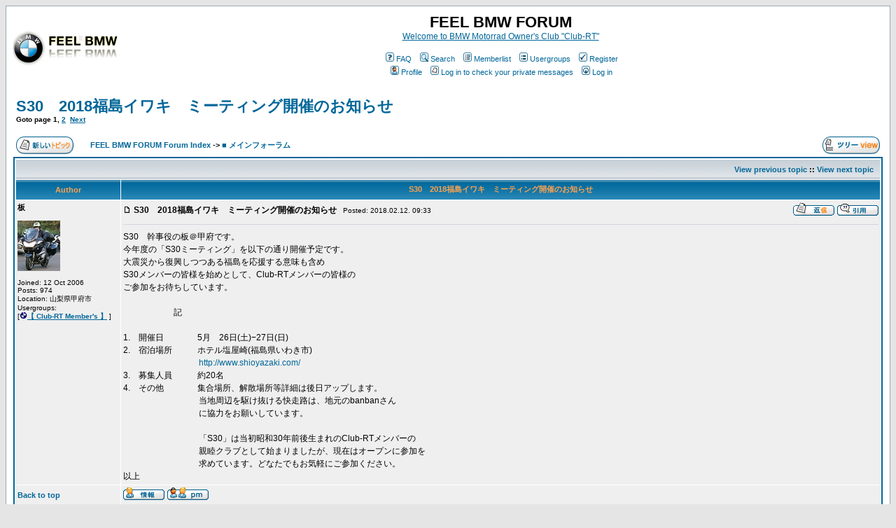

--- FILE ---
content_type: text/html; charset=UTF-8
request_url: https://www.club-rt.net/forum2/viewtopic.php?t=3910&sid=ee93c2aaef853a4e0ac8723e10d7e02e
body_size: 10797
content:
<!-- template ./templates/subSilver/overall_header.tpl start --><!DOCTYPE HTML PUBLIC "-//W3C//DTD HTML 4.01 Transitional//EN">
<html dir="ltr">
<head>
<link rel="Shortcut Icon" type="image/ico" href="/index/images/favicon.ico" />
<meta http-equiv="Content-Type" content="text/html; charset=UTF-8">
<meta http-equiv="Content-Style-Type" content="text/css">
<link rel="top" href="./index.php?sid=5c8f53a7bba7b227abc35ac1711fabf3" title="FEEL BMW FORUM Forum Index" />
<link rel="search" href="./search.php?sid=5c8f53a7bba7b227abc35ac1711fabf3" title="Search" />
<link rel="help" href="./faq.php?sid=5c8f53a7bba7b227abc35ac1711fabf3" title="FAQ" />
<link rel="author" href="./memberlist.php?sid=5c8f53a7bba7b227abc35ac1711fabf3" title="Memberlist" />
<link rel="prev" href="viewtopic.php?t=3910&amp;view=previous&amp;sid=5c8f53a7bba7b227abc35ac1711fabf3" title="View previous topic" />
<link rel="next" href="viewtopic.php?t=3910&amp;view=next&amp;sid=5c8f53a7bba7b227abc35ac1711fabf3" title="View next topic" />
<link rel="up" href="viewforum.php?f=1&amp;sid=5c8f53a7bba7b227abc35ac1711fabf3" title="<B>■ メインフォーラム</B>" />
<link rel="chapter forum" href="viewforum.php?f=1&amp;sid=5c8f53a7bba7b227abc35ac1711fabf3" title="<B>■ メインフォーラム</B>" />
<link rel="chapter forum" href="viewforum.php?f=3&amp;sid=5c8f53a7bba7b227abc35ac1711fabf3" title="■ 売ります！買います！" />
<link rel="chapter forum" href="viewforum.php?f=16&amp;sid=5c8f53a7bba7b227abc35ac1711fabf3" title="■ フォーラムの使い方について" />
<link rel="chapter forum" href="viewforum.php?f=19&amp;sid=5c8f53a7bba7b227abc35ac1711fabf3" title="■ お薦めリンク" />
<title>FEEL BMW FORUM :: View topic - S30　2018福島イワキ　ミーティング開催のお知らせ</title>
<!-- link rel="stylesheet" href="templates/subSilver/subSilver.css" type="text/css" -->
<style type="text/css">
<!--
/*
  The original subSilver Theme for phpBB version 2+
  Created by subBlue design
  http://www.subBlue.com

  NOTE: These CSS definitions are stored within the main page body so that you can use the phpBB2
  theme administration centre. When you have finalised your style you could cut the final CSS code
  and place it in an external file, deleting this section to save bandwidth.
*/

/* General page style. The scroll bar colours only visible in IE5.5+ */
body { 
	background-color: #E5E5E5;
	scrollbar-face-color: #DEE3E7;
	scrollbar-highlight-color: #FFFFFF;
	scrollbar-shadow-color: #DEE3E7;
	scrollbar-3dlight-color: #D1D7DC;
	scrollbar-arrow-color:  #006699;
	scrollbar-track-color: #EFEFEF;
	scrollbar-darkshadow-color: #98AAB1;
}

/* General font families for common tags */
font,th,td,p { font-family: "Hiragino Kaku GothicPro","Osaka","Verdana","Helvetica","Arial",sans-serif }
a:link,a:active,a:visited { color : #006699; }
a:hover		{ text-decoration: underline; color : #DD6900; }
hr	{ height: 0px; border: solid #D1D7DC 0px; border-top-width: 1px;}

/* This is the border line & background colour round the entire page */
.bodyline	{ background-color: #FFFFFF; border: 1px #98AAB1 solid; }

/* This is the outline round the main forum tables */
.forumline	{ background-color: #FFFFFF; border: 2px #006699 solid; }

/* Main table cell colours and backgrounds */
td.row1	{ background-color: #EFEFEF; }
td.row2	{ background-color: #DEE3E7; }
td.row3	{ background-color: #D1D7DC; }

/*
  This is for the table cell above the Topics, Post & Last posts on the index.php page
  By default this is the fading out gradiated silver background.
  However, you could replace this with a bitmap specific for each forum
*/
td.rowpic {
		background-color: #FFFFFF;
		background-image: url(templates/subSilver/images/cellpic2.jpg);
		background-repeat: repeat-y;
}

/* Header cells - the blue and silver gradient backgrounds */
th	{
	color: #FFA34F; font-size: 11px; font-weight : bold; 
	background-color: #006699; height: 25px;
	background-image: url(templates/subSilver/images/cellpic3.gif);
}

td.cat,td.catHead,td.catSides,td.catLeft,td.catRight,td.catBottom {
			background-image: url(templates/subSilver/images/cellpic1.gif);
			background-color:#D1D7DC; border: #FFFFFF; border-style: solid; height: 28px;
}

/*
  Setting additional nice inner borders for the main table cells.
  The names indicate which sides the border will be on.
  Don't worry if you don't understand this, just ignore it :-)
*/
td.cat,td.catHead,td.catBottom {
	height: 29px;
	border-width: 0px 0px 0px 0px;
}
th.thHead,th.thSides,th.thTop,th.thLeft,th.thRight,th.thBottom,th.thCornerL,th.thCornerR {
	font-weight: bold; border: #FFFFFF; border-style: solid; height: 28px;
}
td.row3Right,td.spaceRow {
	background-color: #D1D7DC; border: #FFFFFF; border-style: solid;
}

th.thHead,td.catHead { font-size: 12px; border-width: 1px 1px 0px 1px; }
th.thSides,td.catSides,td.spaceRow	 { border-width: 0px 1px 0px 1px; }
th.thRight,td.catRight,td.row3Right	 { border-width: 0px 1px 0px 0px; }
th.thLeft,td.catLeft	  { border-width: 0px 0px 0px 1px; }
th.thBottom,td.catBottom  { border-width: 0px 1px 1px 1px; }
th.thTop	 { border-width: 1px 0px 0px 0px; }
th.thCornerL { border-width: 1px 0px 0px 1px; }
th.thCornerR { border-width: 1px 1px 0px 0px; }

/* The largest text used in the index page title and toptic title etc. */
.maintitle	{
	font-weight: bold; font-size: 22px; font-family: "Trebuchet MS","Hiragino Kaku GothicPro","Osaka","Verdana","Helvetica","Arial",sans-serif;
	text-decoration: none; line-height : 120%; color : #000000;
}

/* General text */
.gen { font-size : 12px; }
.genmed { font-size : 11px; }
.gensmall { font-size : 10px; }
.gen,.genmed,.gensmall { color : #000000; }
a.gen,a.genmed,a.gensmall { color: #006699; text-decoration: none; }
a.gen:hover,a.genmed:hover,a.gensmall:hover	{ color: #DD6900; text-decoration: underline; }

/* The register, login, search etc links at the top of the page */
.mainmenu		{ font-size : 11px; color : #000000 }
a.mainmenu		{ text-decoration: none; color : #006699;  }
a.mainmenu:hover{ text-decoration: underline; color : #DD6900; }

/* Forum category titles */
.cattitle		{ font-weight: bold; font-size: 12px ; letter-spacing: 1px; color : #006699}
a.cattitle		{ text-decoration: none; color : #006699; }
a.cattitle:hover{ text-decoration: underline; }

/* Forum title: Text and link to the forums used in: index.php */
.forumlink		{ font-weight: bold; font-size: 12px; color : #006699; }
a.forumlink 	{ text-decoration: none; color : #006699; }
a.forumlink:hover{ text-decoration: underline; color : #DD6900; }

/* Used for the navigation text, (Page 1,2,3 etc) and the navigation bar when in a forum */
.nav			{ font-weight: bold; font-size: 11px; color : #000000;}
a.nav			{ text-decoration: none; color : #006699; }
a.nav:hover		{ text-decoration: underline; }

/* titles for the topics: could specify viewed link colour too */
.topictitle,h1,h2	{ font-weight: bold; font-size: 11px; color : #000000; }
a.topictitle:link   { text-decoration: none; color : #006699; }
a.topictitle:visited { text-decoration: none; color : #5493B4; }
a.topictitle:hover	{ text-decoration: underline; color : #DD6900; }

/* Name of poster in viewmsg.php and viewtopic.php and other places */
.name			{ font-size : 11px; color : #000000;}

/* Location, number of posts, post date etc */
.postdetails		{ font-size : 10px; color : #000000; }

/* The content of the posts (body of text) */
.postbody { font-size : 12px; line-height: 18px}
a.postlink:link	{ text-decoration: none; color : #006699 }
a.postlink:visited { text-decoration: none; color : #5493B4; }
a.postlink:hover { text-decoration: underline; color : #DD6900}

/* Quote & Code blocks */
.code { 
	font-family: Courier, 'Courier New', sans-serif; font-size: 11px; color: #006600;
	background-color: #FAFAFA; border: #D1D7DC; border-style: solid;
	border-left-width: 1px; border-top-width: 1px; border-right-width: 1px; border-bottom-width: 1px
}

.quote {
	font-family: "Hiragino Kaku GothicPro","Osaka","Verdana","Helvetica","Arial",sans-serif; font-size: 11px; color: #444444; line-height: 125%;
	background-color: #FAFAFA; border: #D1D7DC; border-style: solid;
	border-left-width: 1px; border-top-width: 1px; border-right-width: 1px; border-bottom-width: 1px
}

/* Copyright and bottom info */
.copyright		{ font-size: 10px; font-family: "Hiragino Kaku GothicPro","Osaka","Verdana","Helvetica","Arial",sans-serif; color: #444444; letter-spacing: -1px;}
a.copyright		{ color: #444444; text-decoration: none;}
a.copyright:hover { color: #000000; text-decoration: underline;}

/* Form elements */
input,textarea, select {
	color : #000000;
	font: normal 11px "Hiragino Kaku GothicPro","Osaka","Verdana","Helvetica","Arial",sans-serif;
	border-color : #000000;
}

/* The text input fields background colour */
input.post, textarea.post, select {
	background-color : #FFFFFF;
}

input { text-indent : 2px; }

/* The buttons used for bbCode styling in message post */
input.button {
	background-color : #EFEFEF;
	color : #000000;
	font-size: 11px; font-family: "Hiragino Kaku GothicPro","Osaka","Verdana","Helvetica","Arial",sans-serif;
}

/* The main submit button option */
input.mainoption {
	background-color : #FAFAFA;
	font-weight : bold;
}

/* None-bold submit button */
input.liteoption {
	background-color : #FAFAFA;
	font-weight : normal;
}

/* This is the line in the posting page which shows the rollover
  help line. This is actually a text box, but if set to be the same
  colour as the background no one will know ;)
*/
.helpline { background-color: #DEE3E7; border-style: none; }

/* Import the fancy styles for IE only (NS4.x doesn't use the @import function) */
@import url("templates/subSilver/formIE.css"); 
-->
</style>
</head>
<body bgcolor="#E5E5E5" text="#000000" link="#006699" vlink="#5493B4">

<a name="top"></a>

<table width="100%" cellspacing="0" cellpadding="10" border="0" align="center"> 
	<tr> 
		<td class="bodyline"><table width="100%" cellspacing="0" cellpadding="0" border="0">
			<tr> 
				<td><a href="index.php?sid=5c8f53a7bba7b227abc35ac1711fabf3"><img src="templates/subSilver/images/logo_phpBB.gif" border="0" alt="FEEL BMW FORUM Forum Index" vspace="1" /></a></td>
				<td align="center" width="100%" valign="middle"><span class="maintitle">FEEL BMW FORUM</span><br /><span class="gen"><A href="http://www.club-rt.net/" target="_top">Welcome to BMW Motorrad Owner's Club "Club-RT"</A><br />&nbsp; </span> 
				<table cellspacing="0" cellpadding="2" border="0">
					<tr> 
						<td align="center" valign="top" nowrap="nowrap"><span class="mainmenu">&nbsp;<a href="faq.php?sid=5c8f53a7bba7b227abc35ac1711fabf3" class="mainmenu"><img src="templates/subSilver/images/icon_mini_faq.gif" width="12" height="13" border="0" alt="FAQ" hspace="3" />FAQ</a>&nbsp; &nbsp;<a href="search.php?sid=5c8f53a7bba7b227abc35ac1711fabf3" class="mainmenu"><img src="templates/subSilver/images/icon_mini_search.gif" width="12" height="13" border="0" alt="Search" hspace="3" />Search</a>&nbsp; &nbsp;<a href="memberlist.php?sid=5c8f53a7bba7b227abc35ac1711fabf3" class="mainmenu"><img src="templates/subSilver/images/icon_mini_members.gif" width="12" height="13" border="0" alt="Memberlist" hspace="3" />Memberlist</a>&nbsp; &nbsp;<a href="groupcp.php?sid=5c8f53a7bba7b227abc35ac1711fabf3" class="mainmenu"><img src="templates/subSilver/images/icon_mini_groups.gif" width="12" height="13" border="0" alt="Usergroups" hspace="3" />Usergroups</a>&nbsp; 
												&nbsp;<a href="profile.php?mode=register&amp;sid=5c8f53a7bba7b227abc35ac1711fabf3" class="mainmenu"><img src="templates/subSilver/images/icon_mini_register.gif" width="12" height="13" border="0" alt="Register" hspace="3" />Register</a>&nbsp;
												</span></td>
					</tr>
					<tr>
						<td height="25" align="center" valign="top" nowrap="nowrap"><span class="mainmenu">&nbsp;<a href="profile.php?mode=editprofile&amp;sid=5c8f53a7bba7b227abc35ac1711fabf3" class="mainmenu"><img src="templates/subSilver/images/icon_mini_profile.gif" width="12" height="13" border="0" alt="Profile" hspace="3" />Profile</a>&nbsp; &nbsp;<a href="privmsg.php?folder=inbox&amp;sid=5c8f53a7bba7b227abc35ac1711fabf3" class="mainmenu"><img src="templates/subSilver/images/icon_mini_message.gif" width="12" height="13" border="0" alt="Log in to check your private messages" hspace="3" />Log in to check your private messages</a>&nbsp; &nbsp;<a href="login.php?sid=5c8f53a7bba7b227abc35ac1711fabf3" class="mainmenu"><img src="templates/subSilver/images/icon_mini_login.gif" width="12" height="13" border="0" alt="Log in" hspace="3" />Log in</a>&nbsp;</span></td>
					</tr>
				</table></td>
			</tr>
		</table>

		<br />
<!-- template ./templates/subSilver/overall_header.tpl end --><!-- template ./templates/subSilver/viewtopic_body.tpl start --><table width="100%" cellspacing="2" cellpadding="2" border="0">
  <tr> 
	<td align="left" valign="bottom" colspan="2"><a class="maintitle" href="viewtopic.php?t=3910&amp;start=0&amp;postdays=0&amp;postorder=desc&amp;highlight=&amp;sid=5c8f53a7bba7b227abc35ac1711fabf3">S30　2018福島イワキ　ミーティング開催のお知らせ</a><br />
	  <span class="gensmall"><b>Goto page <b>1</b>, <a href="viewtopic.php?t=3910&amp;postdays=0&amp;postorder=desc&amp;topic_view=&amp;start=20&amp;sid=5c8f53a7bba7b227abc35ac1711fabf3">2</a>&nbsp;&nbsp;<a href="viewtopic.php?t=3910&amp;postdays=0&amp;postorder=desc&amp;topic_view=&amp;start=20&amp;sid=5c8f53a7bba7b227abc35ac1711fabf3">Next</a></b><br />
	  &nbsp; </span></td>
  </tr>
</table>

<table width="100%" cellspacing="2" cellpadding="2" border="0">
  <tr> 
	<td align="left" valign="bottom" nowrap="nowrap"><span class="nav"><a href="posting.php?mode=newtopic&amp;f=1&amp;sid=5c8f53a7bba7b227abc35ac1711fabf3"><img src="templates/subSilver/images/lang_japanese/post.gif" border="0" alt="Post new topic" align="middle" /></a>&nbsp;&nbsp;&nbsp;</span></td>
	<td align="left" valign="middle" width="100%"><span class="nav">&nbsp;&nbsp;&nbsp;<a href="index.php?sid=5c8f53a7bba7b227abc35ac1711fabf3" class="nav">FEEL BMW FORUM Forum Index</a> 
    -> <a href="viewforum.php?f=1&amp;sid=5c8f53a7bba7b227abc35ac1711fabf3" class="nav"><B>■ メインフォーラム</B></a></span></td>
  <td align="right" valign="bottom" nowrap="nowrap"><span class="nav"><a href="viewtopic.php?start=0&amp;t=3910&amp;topic_view=threads&amp;sid=5c8f53a7bba7b227abc35ac1711fabf3"><img src="templates/subSilver/images/lang_japanese/threaded.gif" border="0" alt="Threaded" align="middle" /></a></span></td>
  </tr>
</table>

<table class="forumline" width="100%" cellspacing="1" cellpadding="3" border="0">
	<tr align="right">
		<td class="catHead" colspan="2"><span class="nav"><a href="viewtopic.php?t=3910&amp;view=previous&amp;sid=5c8f53a7bba7b227abc35ac1711fabf3" class="nav">View previous topic</a> :: <a href="viewtopic.php?t=3910&amp;view=next&amp;sid=5c8f53a7bba7b227abc35ac1711fabf3" class="nav">View next topic</a> &nbsp;</span></td>
	</tr>
	 
	<tr>
		<th class="thLeft" width="150" height="26" nowrap="nowrap">Author</th>
		<th class="thRight" nowrap="nowrap">S30　2018福島イワキ　ミーティング開催のお知らせ</th>
	</tr>
		<tr> 
		<td width="150" align="left" valign="top" class="row1"><span class="name"><a name="23095"></a><b>板</b></span><br /><span class="postdetails"><br /><img src="images/avatars/6598076565430fd02ca298.jpg" alt="" border="0" /><br /><br />Joined: 12 Oct 2006<br />Posts: 974<br />Location: 山梨県甲府市<br/>Usergroups:&nbsp;<!-- template ./templates/subSilver/show_usergroup.tpl start --><br />
<table cellpadding="0" cellspacing="0" border="0"><tr><td align="left" width="100%"><span class="gensmall">[<b><a href="groupcp.php?g=3&amp;sid=5c8f53a7bba7b227abc35ac1711fabf3"><img src="templates/subSilver/images/groups_diamond3.gif" border="0" alt="【 Club-RT Member's 】">【 Club-RT Member's 】</a>
</b>]</span></td></tr></table>
<!-- template ./templates/subSilver/show_usergroup.tpl end --></span><br /></td>
		<td class="row1" width="100%" height="28" valign="top"><table width="100%" border="0" cellspacing="0" cellpadding="0">
			<tr>
				<td width="100%"><a href="viewtopic.php?p=23095&amp;sid=5c8f53a7bba7b227abc35ac1711fabf3#23095"><img src="templates/subSilver/images/icon_minipost.gif" width="12" height="9" alt="Post" title="Post" border="0" /></a><span class="postdetails"><span class="gen">&nbsp;<b>S30　2018福島イワキ　ミーティング開催のお知らせ</b></span>&nbsp; &nbsp;Posted: 2018.02.12. 09:33</span></td>
        <td valign="top" nowrap="nowrap"><a href="posting.php?mode=reply&amp;p=23095&amp;sid=5c8f53a7bba7b227abc35ac1711fabf3"><img src="templates/subSilver/images/lang_japanese/reply_mini.gif" alt="Reply to topic" title="Reply to topic" border="0" /></a> <a href="posting.php?mode=quote&amp;p=23095&amp;sid=5c8f53a7bba7b227abc35ac1711fabf3"><img src="templates/subSilver/images/lang_japanese/icon_quote.gif" alt="Reply with quote" title="Reply with quote" border="0" /></a>   </td>
			</tr>
			<tr> 
				<td colspan="2"><hr /></td>
			</tr>
			<tr>
				<td colspan="2"><span class="postbody">S30　幹事役の板＠甲府です。
<br />
今年度の「S30ミーティング」を以下の通り開催予定です。
<br />
大震災から復興しつつある福島を応援する意味も含め
<br />
S30メンバーの皆様を始めとして、Club-RTメンバーの皆様の
<br />
ご参加をお待ちしています。
<br />

<br />
　　　　　　記
<br />

<br />
1.　開催日　　　　5月　26日(土)−27日(日)
<br />
2.　宿泊場所　　　ホテル塩屋崎(福島県いわき市)　
<br />
　　　　　　　　　<a href="http://www.shioyazaki.com/" target="_blank" class="postlink">http://www.shioyazaki.com/</a>
<br />
3.　募集人員　　　約20名
<br />
4.　その他　　　　集合場所、解散場所等詳細は後日アップします。
<br />
　　　　　　　　　当地周辺を駆け抜ける快走路は、地元のbanbanさん
<br />
　　　　　　　　　に協力をお願いしています。
<br />

<br />
　　　　　　　　　「S30」は当初昭和30年前後生まれのClub-RTメンバーの
<br />
　　　　　　　　　親睦クラブとして始まりましたが、現在はオープンに参加を
<br />
　　　　　　　　　求めています。どなたでもお気軽にご参加ください。
<br />
以上</span><span class="postbody"></span><span class="gensmall"></span></td>
			</tr>
		</table></td>
	</tr>
	<tr> 
		<td class="row1" width="150" align="left" valign="middle"><span class="nav"><a href="#top" class="nav">Back to top</a></span></td>
		<td class="row1" width="100%" height="28" valign="bottom" nowrap="nowrap"><table cellspacing="0" cellpadding="0" border="0" height="18" width="18">
			<tr> 
				<td valign="middle" nowrap="nowrap"><a href="profile.php?mode=viewprofile&amp;u=6&amp;sid=5c8f53a7bba7b227abc35ac1711fabf3"><img src="templates/subSilver/images/lang_japanese/icon_profile.gif" alt="View user's profile" title="View user's profile" border="0" /></a> <a href="privmsg.php?mode=post&amp;u=6&amp;sid=5c8f53a7bba7b227abc35ac1711fabf3"><img src="templates/subSilver/images/lang_japanese/icon_pm.gif" alt="Send private message" title="Send private message" border="0" /></a>     <script language="JavaScript" type="text/javascript"><!-- 

	if ( navigator.userAgent.toLowerCase().indexOf('mozilla') != -1 && navigator.userAgent.indexOf('5.') == -1 && navigator.userAgent.indexOf('6.') == -1 )
		document.write(' ');
	else
		document.write('</td><td>&nbsp;</td><td valign="top" nowrap="nowrap"><div style="position:relative"><div style="position:absolute"></div><div style="position:absolute;left:3px;top:-1px"></div></div>');
				
				//--></script><noscript></noscript></td>
			</tr>
		</table></td>
	</tr>
	<tr> 
		<td class="spaceRow" colspan="2" height="1"><img src="templates/subSilver/images/spacer.gif" alt="" width="1" height="1" /></td>
	</tr>
</table>
<table width="100%" cellspacing="2" cellpadding="2" border="0">
	<tr> 
		<td align="left" valign="bottom" nowrap="nowrap"><span class="nav"><a href="posting.php?mode=newtopic&amp;f=1&amp;sid=5c8f53a7bba7b227abc35ac1711fabf3"><img src="templates/subSilver/images/lang_japanese/post.gif" border="0" alt="Post new topic" align="middle" /></a>&nbsp;&nbsp;&nbsp;<a href="posting.php?mode=reply&amp;t=3910&amp;sid=5c8f53a7bba7b227abc35ac1711fabf3"><img src="templates/subSilver/images/lang_japanese/reply.gif" border="0" alt="Reply to topic" align="middle" /></a></span></td>
		<td align="left" valign="middle" width="100%"><span class="nav">&nbsp;&nbsp;&nbsp;<a href="index.php?sid=5c8f53a7bba7b227abc35ac1711fabf3" class="nav">FEEL BMW FORUM Forum Index</a> 
		-> <a href="viewforum.php?f=1&amp;sid=5c8f53a7bba7b227abc35ac1711fabf3" class="nav"><B>■ メインフォーラム</B></a></span></td>
	</tr>
</table>
<table class="forumline" width="100%" cellspacing="1" cellpadding="3" border="0">
	<tr>
		<th class="thLeft" width="150" height="26" nowrap="nowrap">Author</th>
		<th class="thRight" nowrap="nowrap">S30　2018福島イワキ　ミーティング開催のお知らせ&nbsp;Replies</th>
	</tr>
			<tr> 
		<td width="150" align="left" valign="top" class="row2"><span class="name"><a name="23228"></a><b>板</b></span><br /><span class="postdetails"><br /><img src="images/avatars/6598076565430fd02ca298.jpg" alt="" border="0" /><br /><br />Joined: 12 Oct 2006<br />Posts: 974<br />Location: 山梨県甲府市<br/>Usergroups:&nbsp;<!-- template ./templates/subSilver/show_usergroup.tpl start --><br />
<table cellpadding="0" cellspacing="0" border="0"><tr><td align="left" width="100%"><span class="gensmall">[<b><a href="groupcp.php?g=3&amp;sid=5c8f53a7bba7b227abc35ac1711fabf3"><img src="templates/subSilver/images/groups_diamond3.gif" border="0" alt="【 Club-RT Member's 】">【 Club-RT Member's 】</a>
</b>]</span></td></tr></table>
<!-- template ./templates/subSilver/show_usergroup.tpl end --></span><br /></td>
		<td class="row2" width="100%" height="28" valign="top"><table width="100%" border="0" cellspacing="0" cellpadding="0">
			<tr>
				<td width="100%"><a href="viewtopic.php?p=23228&amp;sid=5c8f53a7bba7b227abc35ac1711fabf3#23228"><img src="templates/subSilver/images/icon_minipost.gif" width="12" height="9" alt="Post" title="Post" border="0" /></a><span class="postdetails"><span class="gen">&nbsp;<b>Re: S30　2018福島イワキ　ミーティング開催のお知らせ</b></span>&nbsp; &nbsp;Posted: 2018.05.12. 05:48</span></td>
        <td valign="top" nowrap="nowrap"><a href="posting.php?mode=reply&amp;p=23228&amp;sid=5c8f53a7bba7b227abc35ac1711fabf3"><img src="templates/subSilver/images/lang_japanese/reply_mini.gif" alt="Reply to topic" title="Reply to topic" border="0" /></a> <a href="posting.php?mode=quote&amp;p=23228&amp;sid=5c8f53a7bba7b227abc35ac1711fabf3"><img src="templates/subSilver/images/lang_japanese/icon_quote.gif" alt="Reply with quote" title="Reply with quote" border="0" /></a>   </td>
			</tr>
			<tr> 
				<td colspan="2"><hr /></td>
			</tr>
			<tr>
				<td colspan="2"><span class="postbody">サンライズさん、了解しました。</span><span class="postbody"></span><span class="gensmall"></span></td>
			</tr>
		</table></td>
	</tr>
	<tr> 
		<td class="row2" width="150" align="left" valign="middle"><span class="nav"><a href="#top" class="nav">Back to top</a></span></td>
		<td class="row2" width="100%" height="28" valign="bottom" nowrap="nowrap"><table cellspacing="0" cellpadding="0" border="0" height="18" width="18">
			<tr> 
				<td valign="middle" nowrap="nowrap"><a href="profile.php?mode=viewprofile&amp;u=6&amp;sid=5c8f53a7bba7b227abc35ac1711fabf3"><img src="templates/subSilver/images/lang_japanese/icon_profile.gif" alt="View user's profile" title="View user's profile" border="0" /></a> <a href="privmsg.php?mode=post&amp;u=6&amp;sid=5c8f53a7bba7b227abc35ac1711fabf3"><img src="templates/subSilver/images/lang_japanese/icon_pm.gif" alt="Send private message" title="Send private message" border="0" /></a>     <script language="JavaScript" type="text/javascript"><!-- 

	if ( navigator.userAgent.toLowerCase().indexOf('mozilla') != -1 && navigator.userAgent.indexOf('5.') == -1 && navigator.userAgent.indexOf('6.') == -1 )
		document.write(' ');
	else
		document.write('</td><td>&nbsp;</td><td valign="top" nowrap="nowrap"><div style="position:relative"><div style="position:absolute"></div><div style="position:absolute;left:3px;top:-1px"></div></div>');
				
				//--></script><noscript></noscript></td>
			</tr>
		</table></td>
	</tr>
	<tr> 
		<td class="spaceRow" colspan="2" height="1"><img src="templates/subSilver/images/spacer.gif" alt="" width="1" height="1" /></td>
	</tr>
		<tr> 
		<td width="150" align="left" valign="top" class="row1"><span class="name"><a name="23227"></a><b>サンライズ</b></span><br /><span class="postdetails"><br /><img src="images/avatars/14340866365aca04baacf81.png" alt="" border="0" /><br /><br />Joined: 30 Sep 2013<br />Posts: 41<br />Location: 埼玉県春日部市<br/>Usergroups:&nbsp;<!-- template ./templates/subSilver/show_usergroup.tpl start --><br />
<table cellpadding="0" cellspacing="0" border="0"><tr><td align="left" width="100%"><span class="gensmall">[<b><a href="groupcp.php?g=3&amp;sid=5c8f53a7bba7b227abc35ac1711fabf3"><img src="templates/subSilver/images/groups_diamond3.gif" border="0" alt="【 Club-RT Member's 】">【 Club-RT Member's 】</a>
</b>]</span></td></tr></table>
<!-- template ./templates/subSilver/show_usergroup.tpl end --></span><br /></td>
		<td class="row1" width="100%" height="28" valign="top"><table width="100%" border="0" cellspacing="0" cellpadding="0">
			<tr>
				<td width="100%"><a href="viewtopic.php?p=23227&amp;sid=5c8f53a7bba7b227abc35ac1711fabf3#23227"><img src="templates/subSilver/images/icon_minipost.gif" width="12" height="9" alt="Post" title="Post" border="0" /></a><span class="postdetails"><span class="gen">&nbsp;<b>Re: S30　2018福島イワキ　ミーティング開催のお知らせ</b></span>&nbsp; &nbsp;Posted: 2018.05.11. 19:21</span></td>
        <td valign="top" nowrap="nowrap"><a href="posting.php?mode=reply&amp;p=23227&amp;sid=5c8f53a7bba7b227abc35ac1711fabf3"><img src="templates/subSilver/images/lang_japanese/reply_mini.gif" alt="Reply to topic" title="Reply to topic" border="0" /></a> <a href="posting.php?mode=quote&amp;p=23227&amp;sid=5c8f53a7bba7b227abc35ac1711fabf3"><img src="templates/subSilver/images/lang_japanese/icon_quote.gif" alt="Reply with quote" title="Reply with quote" border="0" /></a>   </td>
			</tr>
			<tr> 
				<td colspan="2"><hr /></td>
			</tr>
			<tr>
				<td colspan="2"><span class="postbody">板さん、誠に申し訳ありません。
<br />
母親が入院してしまったため、ロングツーリングが出来なくなってしまいました。
<br />

<br />
大変楽しみにしていたため、本当に残念です。
<br />
また、このタイミングでキャンセルすることを大変心苦しく思っていますが、なにとぞご容赦ください。
<br />

<br />
本当に申し訳ございません。</span><span class="postbody"></span><span class="gensmall"></span></td>
			</tr>
		</table></td>
	</tr>
	<tr> 
		<td class="row1" width="150" align="left" valign="middle"><span class="nav"><a href="#top" class="nav">Back to top</a></span></td>
		<td class="row1" width="100%" height="28" valign="bottom" nowrap="nowrap"><table cellspacing="0" cellpadding="0" border="0" height="18" width="18">
			<tr> 
				<td valign="middle" nowrap="nowrap"><a href="profile.php?mode=viewprofile&amp;u=1200&amp;sid=5c8f53a7bba7b227abc35ac1711fabf3"><img src="templates/subSilver/images/lang_japanese/icon_profile.gif" alt="View user's profile" title="View user's profile" border="0" /></a> <a href="privmsg.php?mode=post&amp;u=1200&amp;sid=5c8f53a7bba7b227abc35ac1711fabf3"><img src="templates/subSilver/images/lang_japanese/icon_pm.gif" alt="Send private message" title="Send private message" border="0" /></a>  <a href="http://m.blogs.yahoo.co.jp/sava007hama" target="_userwww"><img src="templates/subSilver/images/lang_japanese/icon_www.gif" alt="Visit poster's website" title="Visit poster's website" border="0" /></a>   <script language="JavaScript" type="text/javascript"><!-- 

	if ( navigator.userAgent.toLowerCase().indexOf('mozilla') != -1 && navigator.userAgent.indexOf('5.') == -1 && navigator.userAgent.indexOf('6.') == -1 )
		document.write(' ');
	else
		document.write('</td><td>&nbsp;</td><td valign="top" nowrap="nowrap"><div style="position:relative"><div style="position:absolute"></div><div style="position:absolute;left:3px;top:-1px"></div></div>');
				
				//--></script><noscript></noscript></td>
			</tr>
		</table></td>
	</tr>
	<tr> 
		<td class="spaceRow" colspan="2" height="1"><img src="templates/subSilver/images/spacer.gif" alt="" width="1" height="1" /></td>
	</tr>
		<tr> 
		<td width="150" align="left" valign="top" class="row2"><span class="name"><a name="23225"></a><b>板</b></span><br /><span class="postdetails"><br /><img src="images/avatars/6598076565430fd02ca298.jpg" alt="" border="0" /><br /><br />Joined: 12 Oct 2006<br />Posts: 974<br />Location: 山梨県甲府市<br/>Usergroups:&nbsp;<!-- template ./templates/subSilver/show_usergroup.tpl start --><br />
<table cellpadding="0" cellspacing="0" border="0"><tr><td align="left" width="100%"><span class="gensmall">[<b><a href="groupcp.php?g=3&amp;sid=5c8f53a7bba7b227abc35ac1711fabf3"><img src="templates/subSilver/images/groups_diamond3.gif" border="0" alt="【 Club-RT Member's 】">【 Club-RT Member's 】</a>
</b>]</span></td></tr></table>
<!-- template ./templates/subSilver/show_usergroup.tpl end --></span><br /></td>
		<td class="row2" width="100%" height="28" valign="top"><table width="100%" border="0" cellspacing="0" cellpadding="0">
			<tr>
				<td width="100%"><a href="viewtopic.php?p=23225&amp;sid=5c8f53a7bba7b227abc35ac1711fabf3#23225"><img src="templates/subSilver/images/icon_minipost.gif" width="12" height="9" alt="Post" title="Post" border="0" /></a><span class="postdetails"><span class="gen">&nbsp;<b>Re: S30　2018福島イワキ　ミーティング開催のお知らせ</b></span>&nbsp; &nbsp;Posted: 2018.05.09. 05:15</span></td>
        <td valign="top" nowrap="nowrap"><a href="posting.php?mode=reply&amp;p=23225&amp;sid=5c8f53a7bba7b227abc35ac1711fabf3"><img src="templates/subSilver/images/lang_japanese/reply_mini.gif" alt="Reply to topic" title="Reply to topic" border="0" /></a> <a href="posting.php?mode=quote&amp;p=23225&amp;sid=5c8f53a7bba7b227abc35ac1711fabf3"><img src="templates/subSilver/images/lang_japanese/icon_quote.gif" alt="Reply with quote" title="Reply with quote" border="0" /></a>   </td>
			</tr>
			<tr> 
				<td colspan="2"><hr /></td>
			</tr>
			<tr>
				<td colspan="2"><span class="postbody">和泉さん、ご無沙汰です。
<br />
参加大歓迎、了解です。
<br />
　</span><span class="postbody"></span><span class="gensmall"></span></td>
			</tr>
		</table></td>
	</tr>
	<tr> 
		<td class="row2" width="150" align="left" valign="middle"><span class="nav"><a href="#top" class="nav">Back to top</a></span></td>
		<td class="row2" width="100%" height="28" valign="bottom" nowrap="nowrap"><table cellspacing="0" cellpadding="0" border="0" height="18" width="18">
			<tr> 
				<td valign="middle" nowrap="nowrap"><a href="profile.php?mode=viewprofile&amp;u=6&amp;sid=5c8f53a7bba7b227abc35ac1711fabf3"><img src="templates/subSilver/images/lang_japanese/icon_profile.gif" alt="View user's profile" title="View user's profile" border="0" /></a> <a href="privmsg.php?mode=post&amp;u=6&amp;sid=5c8f53a7bba7b227abc35ac1711fabf3"><img src="templates/subSilver/images/lang_japanese/icon_pm.gif" alt="Send private message" title="Send private message" border="0" /></a>     <script language="JavaScript" type="text/javascript"><!-- 

	if ( navigator.userAgent.toLowerCase().indexOf('mozilla') != -1 && navigator.userAgent.indexOf('5.') == -1 && navigator.userAgent.indexOf('6.') == -1 )
		document.write(' ');
	else
		document.write('</td><td>&nbsp;</td><td valign="top" nowrap="nowrap"><div style="position:relative"><div style="position:absolute"></div><div style="position:absolute;left:3px;top:-1px"></div></div>');
				
				//--></script><noscript></noscript></td>
			</tr>
		</table></td>
	</tr>
	<tr> 
		<td class="spaceRow" colspan="2" height="1"><img src="templates/subSilver/images/spacer.gif" alt="" width="1" height="1" /></td>
	</tr>
		<tr> 
		<td width="150" align="left" valign="top" class="row1"><span class="name"><a name="23224"></a><b>和泉</b></span><br /><span class="postdetails"><br /><img src="images/avatars/322257286490af60b4f2bf.jpg" alt="" border="0" /><br /><br />Joined: 27 Sep 2008<br />Posts: 89<br />Location: 東京都大田区<br/>Usergroups:&nbsp;<!-- template ./templates/subSilver/show_usergroup.tpl start --><br />
<table cellpadding="0" cellspacing="0" border="0"><tr><td align="left" width="100%"><span class="gensmall">[<b><a href="groupcp.php?g=3&amp;sid=5c8f53a7bba7b227abc35ac1711fabf3"><img src="templates/subSilver/images/groups_diamond3.gif" border="0" alt="【 Club-RT Member's 】">【 Club-RT Member's 】</a>
</b>]</span></td></tr></table>
<!-- template ./templates/subSilver/show_usergroup.tpl end --></span><br /></td>
		<td class="row1" width="100%" height="28" valign="top"><table width="100%" border="0" cellspacing="0" cellpadding="0">
			<tr>
				<td width="100%"><a href="viewtopic.php?p=23224&amp;sid=5c8f53a7bba7b227abc35ac1711fabf3#23224"><img src="templates/subSilver/images/icon_minipost.gif" width="12" height="9" alt="Post" title="Post" border="0" /></a><span class="postdetails"><span class="gen">&nbsp;<b>Re: S30　2018福島イワキ　ミーティング開催のお知らせ</b></span>&nbsp; &nbsp;Posted: 2018.05.08. 15:06</span></td>
        <td valign="top" nowrap="nowrap"><a href="posting.php?mode=reply&amp;p=23224&amp;sid=5c8f53a7bba7b227abc35ac1711fabf3"><img src="templates/subSilver/images/lang_japanese/reply_mini.gif" alt="Reply to topic" title="Reply to topic" border="0" /></a> <a href="posting.php?mode=quote&amp;p=23224&amp;sid=5c8f53a7bba7b227abc35ac1711fabf3"><img src="templates/subSilver/images/lang_japanese/icon_quote.gif" alt="Reply with quote" title="Reply with quote" border="0" /></a>   </td>
			</tr>
			<tr> 
				<td colspan="2"><hr /></td>
			</tr>
			<tr>
				<td colspan="2"><span class="postbody">板さん
<br />
参加でお願いします。</span><span class="postbody"></span><span class="gensmall"></span></td>
			</tr>
		</table></td>
	</tr>
	<tr> 
		<td class="row1" width="150" align="left" valign="middle"><span class="nav"><a href="#top" class="nav">Back to top</a></span></td>
		<td class="row1" width="100%" height="28" valign="bottom" nowrap="nowrap"><table cellspacing="0" cellpadding="0" border="0" height="18" width="18">
			<tr> 
				<td valign="middle" nowrap="nowrap"><a href="profile.php?mode=viewprofile&amp;u=692&amp;sid=5c8f53a7bba7b227abc35ac1711fabf3"><img src="templates/subSilver/images/lang_japanese/icon_profile.gif" alt="View user's profile" title="View user's profile" border="0" /></a> <a href="privmsg.php?mode=post&amp;u=692&amp;sid=5c8f53a7bba7b227abc35ac1711fabf3"><img src="templates/subSilver/images/lang_japanese/icon_pm.gif" alt="Send private message" title="Send private message" border="0" /></a>     <script language="JavaScript" type="text/javascript"><!-- 

	if ( navigator.userAgent.toLowerCase().indexOf('mozilla') != -1 && navigator.userAgent.indexOf('5.') == -1 && navigator.userAgent.indexOf('6.') == -1 )
		document.write(' ');
	else
		document.write('</td><td>&nbsp;</td><td valign="top" nowrap="nowrap"><div style="position:relative"><div style="position:absolute"></div><div style="position:absolute;left:3px;top:-1px"></div></div>');
				
				//--></script><noscript></noscript></td>
			</tr>
		</table></td>
	</tr>
	<tr> 
		<td class="spaceRow" colspan="2" height="1"><img src="templates/subSilver/images/spacer.gif" alt="" width="1" height="1" /></td>
	</tr>
		<tr> 
		<td width="150" align="left" valign="top" class="row2"><span class="name"><a name="23222"></a><b>板</b></span><br /><span class="postdetails"><br /><img src="images/avatars/6598076565430fd02ca298.jpg" alt="" border="0" /><br /><br />Joined: 12 Oct 2006<br />Posts: 974<br />Location: 山梨県甲府市<br/>Usergroups:&nbsp;<!-- template ./templates/subSilver/show_usergroup.tpl start --><br />
<table cellpadding="0" cellspacing="0" border="0"><tr><td align="left" width="100%"><span class="gensmall">[<b><a href="groupcp.php?g=3&amp;sid=5c8f53a7bba7b227abc35ac1711fabf3"><img src="templates/subSilver/images/groups_diamond3.gif" border="0" alt="【 Club-RT Member's 】">【 Club-RT Member's 】</a>
</b>]</span></td></tr></table>
<!-- template ./templates/subSilver/show_usergroup.tpl end --></span><br /></td>
		<td class="row2" width="100%" height="28" valign="top"><table width="100%" border="0" cellspacing="0" cellpadding="0">
			<tr>
				<td width="100%"><a href="viewtopic.php?p=23222&amp;sid=5c8f53a7bba7b227abc35ac1711fabf3#23222"><img src="templates/subSilver/images/icon_minipost.gif" width="12" height="9" alt="Post" title="Post" border="0" /></a><span class="postdetails"><span class="gen">&nbsp;<b>Re: S30　2018福島イワキ　ミーティング開催のお知らせ</b></span>&nbsp; &nbsp;Posted: 2018.04.24. 14:53</span></td>
        <td valign="top" nowrap="nowrap"><a href="posting.php?mode=reply&amp;p=23222&amp;sid=5c8f53a7bba7b227abc35ac1711fabf3"><img src="templates/subSilver/images/lang_japanese/reply_mini.gif" alt="Reply to topic" title="Reply to topic" border="0" /></a> <a href="posting.php?mode=quote&amp;p=23222&amp;sid=5c8f53a7bba7b227abc35ac1711fabf3"><img src="templates/subSilver/images/lang_japanese/icon_quote.gif" alt="Reply with quote" title="Reply with quote" border="0" /></a>   </td>
			</tr>
			<tr> 
				<td colspan="2"><hr /></td>
			</tr>
			<tr>
				<td colspan="2"><span class="postbody">とても残念ですが、了解しました。</span><span class="postbody"></span><span class="gensmall"></span></td>
			</tr>
		</table></td>
	</tr>
	<tr> 
		<td class="row2" width="150" align="left" valign="middle"><span class="nav"><a href="#top" class="nav">Back to top</a></span></td>
		<td class="row2" width="100%" height="28" valign="bottom" nowrap="nowrap"><table cellspacing="0" cellpadding="0" border="0" height="18" width="18">
			<tr> 
				<td valign="middle" nowrap="nowrap"><a href="profile.php?mode=viewprofile&amp;u=6&amp;sid=5c8f53a7bba7b227abc35ac1711fabf3"><img src="templates/subSilver/images/lang_japanese/icon_profile.gif" alt="View user's profile" title="View user's profile" border="0" /></a> <a href="privmsg.php?mode=post&amp;u=6&amp;sid=5c8f53a7bba7b227abc35ac1711fabf3"><img src="templates/subSilver/images/lang_japanese/icon_pm.gif" alt="Send private message" title="Send private message" border="0" /></a>     <script language="JavaScript" type="text/javascript"><!-- 

	if ( navigator.userAgent.toLowerCase().indexOf('mozilla') != -1 && navigator.userAgent.indexOf('5.') == -1 && navigator.userAgent.indexOf('6.') == -1 )
		document.write(' ');
	else
		document.write('</td><td>&nbsp;</td><td valign="top" nowrap="nowrap"><div style="position:relative"><div style="position:absolute"></div><div style="position:absolute;left:3px;top:-1px"></div></div>');
				
				//--></script><noscript></noscript></td>
			</tr>
		</table></td>
	</tr>
	<tr> 
		<td class="spaceRow" colspan="2" height="1"><img src="templates/subSilver/images/spacer.gif" alt="" width="1" height="1" /></td>
	</tr>
		<tr> 
		<td width="150" align="left" valign="top" class="row1"><span class="name"><a name="23221"></a><b>youmai</b></span><br /><span class="postdetails"><br /><img src="images/avatars/gallery/BMW/BMW_R1200RT.jpg" alt="" border="0" /><br /><br />Joined: 16 Oct 2006<br />Posts: 22<br />Location: 埼玉県 skytreeline沿いの煎餅town<br/>Usergroups:&nbsp;<!-- template ./templates/subSilver/show_usergroup.tpl start --><br />
<table cellpadding="0" cellspacing="0" border="0"><tr><td align="left" width="100%"><span class="gensmall">[<b><a href="groupcp.php?g=3&amp;sid=5c8f53a7bba7b227abc35ac1711fabf3"><img src="templates/subSilver/images/groups_diamond3.gif" border="0" alt="【 Club-RT Member's 】">【 Club-RT Member's 】</a>
</b>]</span></td></tr></table>
<!-- template ./templates/subSilver/show_usergroup.tpl end --></span><br /></td>
		<td class="row1" width="100%" height="28" valign="top"><table width="100%" border="0" cellspacing="0" cellpadding="0">
			<tr>
				<td width="100%"><a href="viewtopic.php?p=23221&amp;sid=5c8f53a7bba7b227abc35ac1711fabf3#23221"><img src="templates/subSilver/images/icon_minipost.gif" width="12" height="9" alt="Post" title="Post" border="0" /></a><span class="postdetails"><span class="gen">&nbsp;<b>Re: S30　2018福島イワキ　ミーティング開催のお知らせ</b></span>&nbsp; &nbsp;Posted: 2018.04.24. 10:38</span></td>
        <td valign="top" nowrap="nowrap"><a href="posting.php?mode=reply&amp;p=23221&amp;sid=5c8f53a7bba7b227abc35ac1711fabf3"><img src="templates/subSilver/images/lang_japanese/reply_mini.gif" alt="Reply to topic" title="Reply to topic" border="0" /></a> <a href="posting.php?mode=quote&amp;p=23221&amp;sid=5c8f53a7bba7b227abc35ac1711fabf3"><img src="templates/subSilver/images/lang_japanese/icon_quote.gif" alt="Reply with quote" title="Reply with quote" border="0" /></a>   </td>
			</tr>
			<tr> 
				<td colspan="2"><hr /></td>
			</tr>
			<tr>
				<td colspan="2"><span class="postbody">板さん
<br />

<br />
お世話になっております。
<br />

<br />
楽しみにしてましたが、その日に外せぬ用事が入ってしまい、
<br />
身動き出来なくなりました。
<br />
申し訳ありませんが、キャンセルとさせて下さい。
<br />

<br />
次回またお願いします。</span><span class="postbody"><br />_________________<br />０５黒→０８白限定modelと１２００RT on the road!</span><span class="gensmall"></span></td>
			</tr>
		</table></td>
	</tr>
	<tr> 
		<td class="row1" width="150" align="left" valign="middle"><span class="nav"><a href="#top" class="nav">Back to top</a></span></td>
		<td class="row1" width="100%" height="28" valign="bottom" nowrap="nowrap"><table cellspacing="0" cellpadding="0" border="0" height="18" width="18">
			<tr> 
				<td valign="middle" nowrap="nowrap"><a href="profile.php?mode=viewprofile&amp;u=241&amp;sid=5c8f53a7bba7b227abc35ac1711fabf3"><img src="templates/subSilver/images/lang_japanese/icon_profile.gif" alt="View user's profile" title="View user's profile" border="0" /></a> <a href="privmsg.php?mode=post&amp;u=241&amp;sid=5c8f53a7bba7b227abc35ac1711fabf3"><img src="templates/subSilver/images/lang_japanese/icon_pm.gif" alt="Send private message" title="Send private message" border="0" /></a>     <script language="JavaScript" type="text/javascript"><!-- 

	if ( navigator.userAgent.toLowerCase().indexOf('mozilla') != -1 && navigator.userAgent.indexOf('5.') == -1 && navigator.userAgent.indexOf('6.') == -1 )
		document.write(' ');
	else
		document.write('</td><td>&nbsp;</td><td valign="top" nowrap="nowrap"><div style="position:relative"><div style="position:absolute"></div><div style="position:absolute;left:3px;top:-1px"></div></div>');
				
				//--></script><noscript></noscript></td>
			</tr>
		</table></td>
	</tr>
	<tr> 
		<td class="spaceRow" colspan="2" height="1"><img src="templates/subSilver/images/spacer.gif" alt="" width="1" height="1" /></td>
	</tr>
		<tr> 
		<td width="150" align="left" valign="top" class="row2"><span class="name"><a name="23220"></a><b>板</b></span><br /><span class="postdetails"><br /><img src="images/avatars/6598076565430fd02ca298.jpg" alt="" border="0" /><br /><br />Joined: 12 Oct 2006<br />Posts: 974<br />Location: 山梨県甲府市<br/>Usergroups:&nbsp;<!-- template ./templates/subSilver/show_usergroup.tpl start --><br />
<table cellpadding="0" cellspacing="0" border="0"><tr><td align="left" width="100%"><span class="gensmall">[<b><a href="groupcp.php?g=3&amp;sid=5c8f53a7bba7b227abc35ac1711fabf3"><img src="templates/subSilver/images/groups_diamond3.gif" border="0" alt="【 Club-RT Member's 】">【 Club-RT Member's 】</a>
</b>]</span></td></tr></table>
<!-- template ./templates/subSilver/show_usergroup.tpl end --></span><br /></td>
		<td class="row2" width="100%" height="28" valign="top"><table width="100%" border="0" cellspacing="0" cellpadding="0">
			<tr>
				<td width="100%"><a href="viewtopic.php?p=23220&amp;sid=5c8f53a7bba7b227abc35ac1711fabf3#23220"><img src="templates/subSilver/images/icon_minipost.gif" width="12" height="9" alt="Post" title="Post" border="0" /></a><span class="postdetails"><span class="gen">&nbsp;<b>Re: S30　2018福島イワキ　ミーティング開催のお知らせ</b></span>&nbsp; &nbsp;Posted: 2018.04.24. 07:12</span></td>
        <td valign="top" nowrap="nowrap"><a href="posting.php?mode=reply&amp;p=23220&amp;sid=5c8f53a7bba7b227abc35ac1711fabf3"><img src="templates/subSilver/images/lang_japanese/reply_mini.gif" alt="Reply to topic" title="Reply to topic" border="0" /></a> <a href="posting.php?mode=quote&amp;p=23220&amp;sid=5c8f53a7bba7b227abc35ac1711fabf3"><img src="templates/subSilver/images/lang_japanese/icon_quote.gif" alt="Reply with quote" title="Reply with quote" border="0" /></a>   </td>
			</tr>
			<tr> 
				<td colspan="2"><hr /></td>
			</tr>
			<tr>
				<td colspan="2"><span class="postbody">ほこりさん、まずもって心よりお悔み申し上げます。
<br />

<br />
またの機会にご一緒出来ます様。</span><span class="postbody"></span><span class="gensmall"></span></td>
			</tr>
		</table></td>
	</tr>
	<tr> 
		<td class="row2" width="150" align="left" valign="middle"><span class="nav"><a href="#top" class="nav">Back to top</a></span></td>
		<td class="row2" width="100%" height="28" valign="bottom" nowrap="nowrap"><table cellspacing="0" cellpadding="0" border="0" height="18" width="18">
			<tr> 
				<td valign="middle" nowrap="nowrap"><a href="profile.php?mode=viewprofile&amp;u=6&amp;sid=5c8f53a7bba7b227abc35ac1711fabf3"><img src="templates/subSilver/images/lang_japanese/icon_profile.gif" alt="View user's profile" title="View user's profile" border="0" /></a> <a href="privmsg.php?mode=post&amp;u=6&amp;sid=5c8f53a7bba7b227abc35ac1711fabf3"><img src="templates/subSilver/images/lang_japanese/icon_pm.gif" alt="Send private message" title="Send private message" border="0" /></a>     <script language="JavaScript" type="text/javascript"><!-- 

	if ( navigator.userAgent.toLowerCase().indexOf('mozilla') != -1 && navigator.userAgent.indexOf('5.') == -1 && navigator.userAgent.indexOf('6.') == -1 )
		document.write(' ');
	else
		document.write('</td><td>&nbsp;</td><td valign="top" nowrap="nowrap"><div style="position:relative"><div style="position:absolute"></div><div style="position:absolute;left:3px;top:-1px"></div></div>');
				
				//--></script><noscript></noscript></td>
			</tr>
		</table></td>
	</tr>
	<tr> 
		<td class="spaceRow" colspan="2" height="1"><img src="templates/subSilver/images/spacer.gif" alt="" width="1" height="1" /></td>
	</tr>
		<tr> 
		<td width="150" align="left" valign="top" class="row1"><span class="name"><a name="23219"></a><b>ほこり</b></span><br /><span class="postdetails"><br /><img src="images/avatars/65063501650572f0d57fba.jpg" alt="" border="0" /><br /><br />Joined: 07 Feb 2012<br />Posts: 70<br />Location: 神奈川西部<br/>Usergroups:&nbsp;<!-- template ./templates/subSilver/show_usergroup.tpl start --><br />
<table cellpadding="0" cellspacing="0" border="0"><tr><td align="left" width="100%"><span class="gensmall">[<b><a href="groupcp.php?g=3&amp;sid=5c8f53a7bba7b227abc35ac1711fabf3"><img src="templates/subSilver/images/groups_diamond3.gif" border="0" alt="【 Club-RT Member's 】">【 Club-RT Member's 】</a>
</b>]</span></td></tr></table>
<!-- template ./templates/subSilver/show_usergroup.tpl end --></span><br /></td>
		<td class="row1" width="100%" height="28" valign="top"><table width="100%" border="0" cellspacing="0" cellpadding="0">
			<tr>
				<td width="100%"><a href="viewtopic.php?p=23219&amp;sid=5c8f53a7bba7b227abc35ac1711fabf3#23219"><img src="templates/subSilver/images/icon_minipost.gif" width="12" height="9" alt="Post" title="Post" border="0" /></a><span class="postdetails"><span class="gen">&nbsp;<b>Re: S30　2018福島イワキ　ミーティング開催のお知らせ</b></span>&nbsp; &nbsp;Posted: 2018.04.23. 19:19</span></td>
        <td valign="top" nowrap="nowrap"><a href="posting.php?mode=reply&amp;p=23219&amp;sid=5c8f53a7bba7b227abc35ac1711fabf3"><img src="templates/subSilver/images/lang_japanese/reply_mini.gif" alt="Reply to topic" title="Reply to topic" border="0" /></a> <a href="posting.php?mode=quote&amp;p=23219&amp;sid=5c8f53a7bba7b227abc35ac1711fabf3"><img src="templates/subSilver/images/lang_japanese/icon_quote.gif" alt="Reply with quote" title="Reply with quote" border="0" /></a>   </td>
			</tr>
			<tr> 
				<td colspan="2"><hr /></td>
			</tr>
			<tr>
				<td colspan="2"><span class="postbody">板さん
<br />

<br />
今回も大変楽しみにしておりましたが、急に義理の母が他界し、都合が悪くなってしまいました。
<br />
申し訳ございません！</span><span class="postbody"></span><span class="gensmall"></span></td>
			</tr>
		</table></td>
	</tr>
	<tr> 
		<td class="row1" width="150" align="left" valign="middle"><span class="nav"><a href="#top" class="nav">Back to top</a></span></td>
		<td class="row1" width="100%" height="28" valign="bottom" nowrap="nowrap"><table cellspacing="0" cellpadding="0" border="0" height="18" width="18">
			<tr> 
				<td valign="middle" nowrap="nowrap"><a href="profile.php?mode=viewprofile&amp;u=1072&amp;sid=5c8f53a7bba7b227abc35ac1711fabf3"><img src="templates/subSilver/images/lang_japanese/icon_profile.gif" alt="View user's profile" title="View user's profile" border="0" /></a> <a href="privmsg.php?mode=post&amp;u=1072&amp;sid=5c8f53a7bba7b227abc35ac1711fabf3"><img src="templates/subSilver/images/lang_japanese/icon_pm.gif" alt="Send private message" title="Send private message" border="0" /></a>     <script language="JavaScript" type="text/javascript"><!-- 

	if ( navigator.userAgent.toLowerCase().indexOf('mozilla') != -1 && navigator.userAgent.indexOf('5.') == -1 && navigator.userAgent.indexOf('6.') == -1 )
		document.write(' ');
	else
		document.write('</td><td>&nbsp;</td><td valign="top" nowrap="nowrap"><div style="position:relative"><div style="position:absolute"></div><div style="position:absolute;left:3px;top:-1px"></div></div>');
				
				//--></script><noscript></noscript></td>
			</tr>
		</table></td>
	</tr>
	<tr> 
		<td class="spaceRow" colspan="2" height="1"><img src="templates/subSilver/images/spacer.gif" alt="" width="1" height="1" /></td>
	</tr>
		<tr> 
		<td width="150" align="left" valign="top" class="row2"><span class="name"><a name="23214"></a><b>板</b></span><br /><span class="postdetails"><br /><img src="images/avatars/6598076565430fd02ca298.jpg" alt="" border="0" /><br /><br />Joined: 12 Oct 2006<br />Posts: 974<br />Location: 山梨県甲府市<br/>Usergroups:&nbsp;<!-- template ./templates/subSilver/show_usergroup.tpl start --><br />
<table cellpadding="0" cellspacing="0" border="0"><tr><td align="left" width="100%"><span class="gensmall">[<b><a href="groupcp.php?g=3&amp;sid=5c8f53a7bba7b227abc35ac1711fabf3"><img src="templates/subSilver/images/groups_diamond3.gif" border="0" alt="【 Club-RT Member's 】">【 Club-RT Member's 】</a>
</b>]</span></td></tr></table>
<!-- template ./templates/subSilver/show_usergroup.tpl end --></span><br /></td>
		<td class="row2" width="100%" height="28" valign="top"><table width="100%" border="0" cellspacing="0" cellpadding="0">
			<tr>
				<td width="100%"><a href="viewtopic.php?p=23214&amp;sid=5c8f53a7bba7b227abc35ac1711fabf3#23214"><img src="templates/subSilver/images/icon_minipost.gif" width="12" height="9" alt="Post" title="Post" border="0" /></a><span class="postdetails"><span class="gen">&nbsp;<b>Re: S30　2018福島イワキ　ミーティング開催のお知らせ</b></span>&nbsp; &nbsp;Posted: 2018.04.12. 17:28</span></td>
        <td valign="top" nowrap="nowrap"><a href="posting.php?mode=reply&amp;p=23214&amp;sid=5c8f53a7bba7b227abc35ac1711fabf3"><img src="templates/subSilver/images/lang_japanese/reply_mini.gif" alt="Reply to topic" title="Reply to topic" border="0" /></a> <a href="posting.php?mode=quote&amp;p=23214&amp;sid=5c8f53a7bba7b227abc35ac1711fabf3"><img src="templates/subSilver/images/lang_japanese/icon_quote.gif" alt="Reply with quote" title="Reply with quote" border="0" /></a>   </td>
			</tr>
			<tr> 
				<td colspan="2"><hr /></td>
			</tr>
			<tr>
				<td colspan="2"><span class="postbody">ほこりさん、参加大歓迎！！
<br />
良かったですぅ。
<br />

<br />
メルさん残念 <img src="images/smiles/ase.gif" alt="（汗" border="0" /> 
<br />

<br />
まだ枠が有りますので、参加ご希望の方は遠慮せず書き込みください。
<br />
もちろん、S30メンバー以外の方も大歓迎です。 <img src="images/smiles/iyei.gif" alt="イェーイ" border="0" /></span><span class="postbody"></span><span class="gensmall"></span></td>
			</tr>
		</table></td>
	</tr>
	<tr> 
		<td class="row2" width="150" align="left" valign="middle"><span class="nav"><a href="#top" class="nav">Back to top</a></span></td>
		<td class="row2" width="100%" height="28" valign="bottom" nowrap="nowrap"><table cellspacing="0" cellpadding="0" border="0" height="18" width="18">
			<tr> 
				<td valign="middle" nowrap="nowrap"><a href="profile.php?mode=viewprofile&amp;u=6&amp;sid=5c8f53a7bba7b227abc35ac1711fabf3"><img src="templates/subSilver/images/lang_japanese/icon_profile.gif" alt="View user's profile" title="View user's profile" border="0" /></a> <a href="privmsg.php?mode=post&amp;u=6&amp;sid=5c8f53a7bba7b227abc35ac1711fabf3"><img src="templates/subSilver/images/lang_japanese/icon_pm.gif" alt="Send private message" title="Send private message" border="0" /></a>     <script language="JavaScript" type="text/javascript"><!-- 

	if ( navigator.userAgent.toLowerCase().indexOf('mozilla') != -1 && navigator.userAgent.indexOf('5.') == -1 && navigator.userAgent.indexOf('6.') == -1 )
		document.write(' ');
	else
		document.write('</td><td>&nbsp;</td><td valign="top" nowrap="nowrap"><div style="position:relative"><div style="position:absolute"></div><div style="position:absolute;left:3px;top:-1px"></div></div>');
				
				//--></script><noscript></noscript></td>
			</tr>
		</table></td>
	</tr>
	<tr> 
		<td class="spaceRow" colspan="2" height="1"><img src="templates/subSilver/images/spacer.gif" alt="" width="1" height="1" /></td>
	</tr>
		<tr> 
		<td width="150" align="left" valign="top" class="row1"><span class="name"><a name="23210"></a><b>メル</b></span><br /><span class="postdetails"><br /><img src="images/avatars/19666839215a83bde3f1268.jpg" alt="" border="0" /><br /><br />Joined: 17 Jan 2011<br />Posts: 74<br />Location: 神奈川県湘南地方<br/>Usergroups:&nbsp;<!-- template ./templates/subSilver/show_usergroup.tpl start --><br />
<table cellpadding="0" cellspacing="0" border="0"><tr><td align="left" width="100%"><span class="gensmall">[<b><a href="groupcp.php?g=3&amp;sid=5c8f53a7bba7b227abc35ac1711fabf3"><img src="templates/subSilver/images/groups_diamond3.gif" border="0" alt="【 Club-RT Member's 】">【 Club-RT Member's 】</a>
</b>]</span></td></tr></table>
<!-- template ./templates/subSilver/show_usergroup.tpl end --></span><br /></td>
		<td class="row1" width="100%" height="28" valign="top"><table width="100%" border="0" cellspacing="0" cellpadding="0">
			<tr>
				<td width="100%"><a href="viewtopic.php?p=23210&amp;sid=5c8f53a7bba7b227abc35ac1711fabf3#23210"><img src="templates/subSilver/images/icon_minipost.gif" width="12" height="9" alt="Post" title="Post" border="0" /></a><span class="postdetails"><span class="gen">&nbsp;<b>Re: S30　2018福島イワキ　ミーティング開催のお知らせ</b></span>&nbsp; &nbsp;Posted: 2018.04.12. 13:30</span></td>
        <td valign="top" nowrap="nowrap"><a href="posting.php?mode=reply&amp;p=23210&amp;sid=5c8f53a7bba7b227abc35ac1711fabf3"><img src="templates/subSilver/images/lang_japanese/reply_mini.gif" alt="Reply to topic" title="Reply to topic" border="0" /></a> <a href="posting.php?mode=quote&amp;p=23210&amp;sid=5c8f53a7bba7b227abc35ac1711fabf3"><img src="templates/subSilver/images/lang_japanese/icon_quote.gif" alt="Reply with quote" title="Reply with quote" border="0" /></a>   </td>
			</tr>
			<tr> 
				<td colspan="2"><hr /></td>
			</tr>
			<tr>
				<td colspan="2"><span class="postbody">板さん
<br />
お世話になっております。
<br />

<br />
どうしても抜けられない用事ができてしまい
<br />
参加できなくなりました <img src="images/smiles/naku.gif" alt="泣く" border="0" /> 
<br />

<br />
申し訳ありませんが、参加者名簿から外してください。
<br />
またの機会、宜しくお願いいたします。</span><span class="postbody"><br />_________________<br />2004　15RT　→　2014　12RT</span><span class="gensmall"><br /><br />Last edited by メル on 2018.04.14. 03:53; edited 2 times in total</span></td>
			</tr>
		</table></td>
	</tr>
	<tr> 
		<td class="row1" width="150" align="left" valign="middle"><span class="nav"><a href="#top" class="nav">Back to top</a></span></td>
		<td class="row1" width="100%" height="28" valign="bottom" nowrap="nowrap"><table cellspacing="0" cellpadding="0" border="0" height="18" width="18">
			<tr> 
				<td valign="middle" nowrap="nowrap"><a href="profile.php?mode=viewprofile&amp;u=997&amp;sid=5c8f53a7bba7b227abc35ac1711fabf3"><img src="templates/subSilver/images/lang_japanese/icon_profile.gif" alt="View user's profile" title="View user's profile" border="0" /></a> <a href="privmsg.php?mode=post&amp;u=997&amp;sid=5c8f53a7bba7b227abc35ac1711fabf3"><img src="templates/subSilver/images/lang_japanese/icon_pm.gif" alt="Send private message" title="Send private message" border="0" /></a>     <script language="JavaScript" type="text/javascript"><!-- 

	if ( navigator.userAgent.toLowerCase().indexOf('mozilla') != -1 && navigator.userAgent.indexOf('5.') == -1 && navigator.userAgent.indexOf('6.') == -1 )
		document.write(' ');
	else
		document.write('</td><td>&nbsp;</td><td valign="top" nowrap="nowrap"><div style="position:relative"><div style="position:absolute"></div><div style="position:absolute;left:3px;top:-1px"></div></div>');
				
				//--></script><noscript></noscript></td>
			</tr>
		</table></td>
	</tr>
	<tr> 
		<td class="spaceRow" colspan="2" height="1"><img src="templates/subSilver/images/spacer.gif" alt="" width="1" height="1" /></td>
	</tr>
		<tr> 
		<td width="150" align="left" valign="top" class="row2"><span class="name"><a name="23209"></a><b>ほこり</b></span><br /><span class="postdetails"><br /><img src="images/avatars/65063501650572f0d57fba.jpg" alt="" border="0" /><br /><br />Joined: 07 Feb 2012<br />Posts: 70<br />Location: 神奈川西部<br/>Usergroups:&nbsp;<!-- template ./templates/subSilver/show_usergroup.tpl start --><br />
<table cellpadding="0" cellspacing="0" border="0"><tr><td align="left" width="100%"><span class="gensmall">[<b><a href="groupcp.php?g=3&amp;sid=5c8f53a7bba7b227abc35ac1711fabf3"><img src="templates/subSilver/images/groups_diamond3.gif" border="0" alt="【 Club-RT Member's 】">【 Club-RT Member's 】</a>
</b>]</span></td></tr></table>
<!-- template ./templates/subSilver/show_usergroup.tpl end --></span><br /></td>
		<td class="row2" width="100%" height="28" valign="top"><table width="100%" border="0" cellspacing="0" cellpadding="0">
			<tr>
				<td width="100%"><a href="viewtopic.php?p=23209&amp;sid=5c8f53a7bba7b227abc35ac1711fabf3#23209"><img src="templates/subSilver/images/icon_minipost.gif" width="12" height="9" alt="Post" title="Post" border="0" /></a><span class="postdetails"><span class="gen">&nbsp;<b>Re: S30　2018福島イワキ　ミーティング開催のお知らせ</b></span>&nbsp; &nbsp;Posted: 2018.04.12. 13:01</span></td>
        <td valign="top" nowrap="nowrap"><a href="posting.php?mode=reply&amp;p=23209&amp;sid=5c8f53a7bba7b227abc35ac1711fabf3"><img src="templates/subSilver/images/lang_japanese/reply_mini.gif" alt="Reply to topic" title="Reply to topic" border="0" /></a> <a href="posting.php?mode=quote&amp;p=23209&amp;sid=5c8f53a7bba7b227abc35ac1711fabf3"><img src="templates/subSilver/images/lang_japanese/icon_quote.gif" alt="Reply with quote" title="Reply with quote" border="0" /></a>   </td>
			</tr>
			<tr> 
				<td colspan="2"><hr /></td>
			</tr>
			<tr>
				<td colspan="2"><span class="postbody">板さん
<br />

<br />
予定調整できましたので、今年も参加させていただきます！</span><span class="postbody"></span><span class="gensmall"></span></td>
			</tr>
		</table></td>
	</tr>
	<tr> 
		<td class="row2" width="150" align="left" valign="middle"><span class="nav"><a href="#top" class="nav">Back to top</a></span></td>
		<td class="row2" width="100%" height="28" valign="bottom" nowrap="nowrap"><table cellspacing="0" cellpadding="0" border="0" height="18" width="18">
			<tr> 
				<td valign="middle" nowrap="nowrap"><a href="profile.php?mode=viewprofile&amp;u=1072&amp;sid=5c8f53a7bba7b227abc35ac1711fabf3"><img src="templates/subSilver/images/lang_japanese/icon_profile.gif" alt="View user's profile" title="View user's profile" border="0" /></a> <a href="privmsg.php?mode=post&amp;u=1072&amp;sid=5c8f53a7bba7b227abc35ac1711fabf3"><img src="templates/subSilver/images/lang_japanese/icon_pm.gif" alt="Send private message" title="Send private message" border="0" /></a>     <script language="JavaScript" type="text/javascript"><!-- 

	if ( navigator.userAgent.toLowerCase().indexOf('mozilla') != -1 && navigator.userAgent.indexOf('5.') == -1 && navigator.userAgent.indexOf('6.') == -1 )
		document.write(' ');
	else
		document.write('</td><td>&nbsp;</td><td valign="top" nowrap="nowrap"><div style="position:relative"><div style="position:absolute"></div><div style="position:absolute;left:3px;top:-1px"></div></div>');
				
				//--></script><noscript></noscript></td>
			</tr>
		</table></td>
	</tr>
	<tr> 
		<td class="spaceRow" colspan="2" height="1"><img src="templates/subSilver/images/spacer.gif" alt="" width="1" height="1" /></td>
	</tr>
		<tr> 
		<td width="150" align="left" valign="top" class="row1"><span class="name"><a name="23115"></a><b>板</b></span><br /><span class="postdetails"><br /><img src="images/avatars/6598076565430fd02ca298.jpg" alt="" border="0" /><br /><br />Joined: 12 Oct 2006<br />Posts: 974<br />Location: 山梨県甲府市<br/>Usergroups:&nbsp;<!-- template ./templates/subSilver/show_usergroup.tpl start --><br />
<table cellpadding="0" cellspacing="0" border="0"><tr><td align="left" width="100%"><span class="gensmall">[<b><a href="groupcp.php?g=3&amp;sid=5c8f53a7bba7b227abc35ac1711fabf3"><img src="templates/subSilver/images/groups_diamond3.gif" border="0" alt="【 Club-RT Member's 】">【 Club-RT Member's 】</a>
</b>]</span></td></tr></table>
<!-- template ./templates/subSilver/show_usergroup.tpl end --></span><br /></td>
		<td class="row1" width="100%" height="28" valign="top"><table width="100%" border="0" cellspacing="0" cellpadding="0">
			<tr>
				<td width="100%"><a href="viewtopic.php?p=23115&amp;sid=5c8f53a7bba7b227abc35ac1711fabf3#23115"><img src="templates/subSilver/images/icon_minipost.gif" width="12" height="9" alt="Post" title="Post" border="0" /></a><span class="postdetails"><span class="gen">&nbsp;<b>Re: S30　2018福島イワキ　ミーティング開催のお知らせ</b></span>&nbsp; &nbsp;Posted: 2018.02.25. 09:28</span></td>
        <td valign="top" nowrap="nowrap"><a href="posting.php?mode=reply&amp;p=23115&amp;sid=5c8f53a7bba7b227abc35ac1711fabf3"><img src="templates/subSilver/images/lang_japanese/reply_mini.gif" alt="Reply to topic" title="Reply to topic" border="0" /></a> <a href="posting.php?mode=quote&amp;p=23115&amp;sid=5c8f53a7bba7b227abc35ac1711fabf3"><img src="templates/subSilver/images/lang_japanese/icon_quote.gif" alt="Reply with quote" title="Reply with quote" border="0" /></a>   </td>
			</tr>
			<tr> 
				<td colspan="2"><hr /></td>
			</tr>
			<tr>
				<td colspan="2"><span class="postbody">Kameさん、ありがとうございます。
<br />
楽しい顔ぶれが揃いつつありますねー。
<br />
嬉しいです。</span><span class="postbody"></span><span class="gensmall"></span></td>
			</tr>
		</table></td>
	</tr>
	<tr> 
		<td class="row1" width="150" align="left" valign="middle"><span class="nav"><a href="#top" class="nav">Back to top</a></span></td>
		<td class="row1" width="100%" height="28" valign="bottom" nowrap="nowrap"><table cellspacing="0" cellpadding="0" border="0" height="18" width="18">
			<tr> 
				<td valign="middle" nowrap="nowrap"><a href="profile.php?mode=viewprofile&amp;u=6&amp;sid=5c8f53a7bba7b227abc35ac1711fabf3"><img src="templates/subSilver/images/lang_japanese/icon_profile.gif" alt="View user's profile" title="View user's profile" border="0" /></a> <a href="privmsg.php?mode=post&amp;u=6&amp;sid=5c8f53a7bba7b227abc35ac1711fabf3"><img src="templates/subSilver/images/lang_japanese/icon_pm.gif" alt="Send private message" title="Send private message" border="0" /></a>     <script language="JavaScript" type="text/javascript"><!-- 

	if ( navigator.userAgent.toLowerCase().indexOf('mozilla') != -1 && navigator.userAgent.indexOf('5.') == -1 && navigator.userAgent.indexOf('6.') == -1 )
		document.write(' ');
	else
		document.write('</td><td>&nbsp;</td><td valign="top" nowrap="nowrap"><div style="position:relative"><div style="position:absolute"></div><div style="position:absolute;left:3px;top:-1px"></div></div>');
				
				//--></script><noscript></noscript></td>
			</tr>
		</table></td>
	</tr>
	<tr> 
		<td class="spaceRow" colspan="2" height="1"><img src="templates/subSilver/images/spacer.gif" alt="" width="1" height="1" /></td>
	</tr>
		<tr> 
		<td width="150" align="left" valign="top" class="row2"><span class="name"><a name="23114"></a><b>Kame@Chigasaki</b></span><br /><span class="postdetails"><br /><img src="images/avatars/44995482544245036cde7.jpg" alt="" border="0" /><br /><br />Joined: 18 Oct 2014<br />Posts: 17<br />Location: 神奈川県茅ケ崎市<br/>Usergroups:&nbsp;<!-- template ./templates/subSilver/show_usergroup.tpl start --><br />
<table cellpadding="0" cellspacing="0" border="0"><tr><td align="left" width="100%"><span class="gensmall">[<b><a href="groupcp.php?g=3&amp;sid=5c8f53a7bba7b227abc35ac1711fabf3"><img src="templates/subSilver/images/groups_diamond3.gif" border="0" alt="【 Club-RT Member's 】">【 Club-RT Member's 】</a>
</b>]</span></td></tr></table>
<!-- template ./templates/subSilver/show_usergroup.tpl end --></span><br /></td>
		<td class="row2" width="100%" height="28" valign="top"><table width="100%" border="0" cellspacing="0" cellpadding="0">
			<tr>
				<td width="100%"><a href="viewtopic.php?p=23114&amp;sid=5c8f53a7bba7b227abc35ac1711fabf3#23114"><img src="templates/subSilver/images/icon_minipost.gif" width="12" height="9" alt="Post" title="Post" border="0" /></a><span class="postdetails"><span class="gen">&nbsp;<b>Re: S30　2018福島イワキ　ミーティング開催のお知らせ</b></span>&nbsp; &nbsp;Posted: 2018.02.24. 09:39</span></td>
        <td valign="top" nowrap="nowrap"><a href="posting.php?mode=reply&amp;p=23114&amp;sid=5c8f53a7bba7b227abc35ac1711fabf3"><img src="templates/subSilver/images/lang_japanese/reply_mini.gif" alt="Reply to topic" title="Reply to topic" border="0" /></a> <a href="posting.php?mode=quote&amp;p=23114&amp;sid=5c8f53a7bba7b227abc35ac1711fabf3"><img src="templates/subSilver/images/lang_japanese/icon_quote.gif" alt="Reply with quote" title="Reply with quote" border="0" /></a>   </td>
			</tr>
			<tr> 
				<td colspan="2"><hr /></td>
			</tr>
			<tr>
				<td colspan="2"><span class="postbody">板さん
<br />

<br />
いつも計画ありがとうございます。
<br />
参加させて頂きますので、どうぞヨロシクお願い致します。  <img src="images/smiles/onegai.gif" alt="お願いします" border="0" /></span><span class="postbody"><br />_________________<br />Kame@Chigasaki</span><span class="gensmall"></span></td>
			</tr>
		</table></td>
	</tr>
	<tr> 
		<td class="row2" width="150" align="left" valign="middle"><span class="nav"><a href="#top" class="nav">Back to top</a></span></td>
		<td class="row2" width="100%" height="28" valign="bottom" nowrap="nowrap"><table cellspacing="0" cellpadding="0" border="0" height="18" width="18">
			<tr> 
				<td valign="middle" nowrap="nowrap"><a href="profile.php?mode=viewprofile&amp;u=1254&amp;sid=5c8f53a7bba7b227abc35ac1711fabf3"><img src="templates/subSilver/images/lang_japanese/icon_profile.gif" alt="View user's profile" title="View user's profile" border="0" /></a> <a href="privmsg.php?mode=post&amp;u=1254&amp;sid=5c8f53a7bba7b227abc35ac1711fabf3"><img src="templates/subSilver/images/lang_japanese/icon_pm.gif" alt="Send private message" title="Send private message" border="0" /></a>     <script language="JavaScript" type="text/javascript"><!-- 

	if ( navigator.userAgent.toLowerCase().indexOf('mozilla') != -1 && navigator.userAgent.indexOf('5.') == -1 && navigator.userAgent.indexOf('6.') == -1 )
		document.write(' ');
	else
		document.write('</td><td>&nbsp;</td><td valign="top" nowrap="nowrap"><div style="position:relative"><div style="position:absolute"></div><div style="position:absolute;left:3px;top:-1px"></div></div>');
				
				//--></script><noscript></noscript></td>
			</tr>
		</table></td>
	</tr>
	<tr> 
		<td class="spaceRow" colspan="2" height="1"><img src="templates/subSilver/images/spacer.gif" alt="" width="1" height="1" /></td>
	</tr>
		<tr> 
		<td width="150" align="left" valign="top" class="row1"><span class="name"><a name="23113"></a><b>板</b></span><br /><span class="postdetails"><br /><img src="images/avatars/6598076565430fd02ca298.jpg" alt="" border="0" /><br /><br />Joined: 12 Oct 2006<br />Posts: 974<br />Location: 山梨県甲府市<br/>Usergroups:&nbsp;<!-- template ./templates/subSilver/show_usergroup.tpl start --><br />
<table cellpadding="0" cellspacing="0" border="0"><tr><td align="left" width="100%"><span class="gensmall">[<b><a href="groupcp.php?g=3&amp;sid=5c8f53a7bba7b227abc35ac1711fabf3"><img src="templates/subSilver/images/groups_diamond3.gif" border="0" alt="【 Club-RT Member's 】">【 Club-RT Member's 】</a>
</b>]</span></td></tr></table>
<!-- template ./templates/subSilver/show_usergroup.tpl end --></span><br /></td>
		<td class="row1" width="100%" height="28" valign="top"><table width="100%" border="0" cellspacing="0" cellpadding="0">
			<tr>
				<td width="100%"><a href="viewtopic.php?p=23113&amp;sid=5c8f53a7bba7b227abc35ac1711fabf3#23113"><img src="templates/subSilver/images/icon_minipost.gif" width="12" height="9" alt="Post" title="Post" border="0" /></a><span class="postdetails"><span class="gen">&nbsp;<b>Re: S30　2018福島イワキ　ミーティング開催のお知らせ</b></span>&nbsp; &nbsp;Posted: 2018.02.24. 08:30</span></td>
        <td valign="top" nowrap="nowrap"><a href="posting.php?mode=reply&amp;p=23113&amp;sid=5c8f53a7bba7b227abc35ac1711fabf3"><img src="templates/subSilver/images/lang_japanese/reply_mini.gif" alt="Reply to topic" title="Reply to topic" border="0" /></a> <a href="posting.php?mode=quote&amp;p=23113&amp;sid=5c8f53a7bba7b227abc35ac1711fabf3"><img src="templates/subSilver/images/lang_japanese/icon_quote.gif" alt="Reply with quote" title="Reply with quote" border="0" /></a>   </td>
			</tr>
			<tr> 
				<td colspan="2"><hr /></td>
			</tr>
			<tr>
				<td colspan="2"><span class="postbody">ムーさん、町田Takaさん、ありがとうございます。
<br />
楽しみですぅ。</span><span class="postbody"></span><span class="gensmall"></span></td>
			</tr>
		</table></td>
	</tr>
	<tr> 
		<td class="row1" width="150" align="left" valign="middle"><span class="nav"><a href="#top" class="nav">Back to top</a></span></td>
		<td class="row1" width="100%" height="28" valign="bottom" nowrap="nowrap"><table cellspacing="0" cellpadding="0" border="0" height="18" width="18">
			<tr> 
				<td valign="middle" nowrap="nowrap"><a href="profile.php?mode=viewprofile&amp;u=6&amp;sid=5c8f53a7bba7b227abc35ac1711fabf3"><img src="templates/subSilver/images/lang_japanese/icon_profile.gif" alt="View user's profile" title="View user's profile" border="0" /></a> <a href="privmsg.php?mode=post&amp;u=6&amp;sid=5c8f53a7bba7b227abc35ac1711fabf3"><img src="templates/subSilver/images/lang_japanese/icon_pm.gif" alt="Send private message" title="Send private message" border="0" /></a>     <script language="JavaScript" type="text/javascript"><!-- 

	if ( navigator.userAgent.toLowerCase().indexOf('mozilla') != -1 && navigator.userAgent.indexOf('5.') == -1 && navigator.userAgent.indexOf('6.') == -1 )
		document.write(' ');
	else
		document.write('</td><td>&nbsp;</td><td valign="top" nowrap="nowrap"><div style="position:relative"><div style="position:absolute"></div><div style="position:absolute;left:3px;top:-1px"></div></div>');
				
				//--></script><noscript></noscript></td>
			</tr>
		</table></td>
	</tr>
	<tr> 
		<td class="spaceRow" colspan="2" height="1"><img src="templates/subSilver/images/spacer.gif" alt="" width="1" height="1" /></td>
	</tr>
		<tr> 
		<td width="150" align="left" valign="top" class="row2"><span class="name"><a name="23112"></a><b>町田taka</b></span><br /><span class="postdetails"><br /><img src="images/avatars/11539703604870c3b2957df.jpg" alt="" border="0" /><br /><br />Joined: 12 Oct 2006<br />Posts: 199<br />Location: 【関東地区】東京都町田市<br/>Usergroups:&nbsp;<!-- template ./templates/subSilver/show_usergroup.tpl start --><br />
<table cellpadding="0" cellspacing="0" border="0"><tr><td align="left" width="100%"><span class="gensmall">[<b><a href="groupcp.php?g=3&amp;sid=5c8f53a7bba7b227abc35ac1711fabf3"><img src="templates/subSilver/images/groups_diamond3.gif" border="0" alt="【 Club-RT Member's 】">【 Club-RT Member's 】</a>
</b>]</span></td></tr></table>
<!-- template ./templates/subSilver/show_usergroup.tpl end --></span><br /></td>
		<td class="row2" width="100%" height="28" valign="top"><table width="100%" border="0" cellspacing="0" cellpadding="0">
			<tr>
				<td width="100%"><a href="viewtopic.php?p=23112&amp;sid=5c8f53a7bba7b227abc35ac1711fabf3#23112"><img src="templates/subSilver/images/icon_minipost.gif" width="12" height="9" alt="Post" title="Post" border="0" /></a><span class="postdetails"><span class="gen">&nbsp;<b>Re: S30　2018福島イワキ　ミーティング開催のお知らせ</b></span>&nbsp; &nbsp;Posted: 2018.02.24. 07:39</span></td>
        <td valign="top" nowrap="nowrap"><a href="posting.php?mode=reply&amp;p=23112&amp;sid=5c8f53a7bba7b227abc35ac1711fabf3"><img src="templates/subSilver/images/lang_japanese/reply_mini.gif" alt="Reply to topic" title="Reply to topic" border="0" /></a> <a href="posting.php?mode=quote&amp;p=23112&amp;sid=5c8f53a7bba7b227abc35ac1711fabf3"><img src="templates/subSilver/images/lang_japanese/icon_quote.gif" alt="Reply with quote" title="Reply with quote" border="0" /></a>   </td>
			</tr>
			<tr> 
				<td colspan="2"><hr /></td>
			</tr>
			<tr>
				<td colspan="2"><span class="postbody">板さん
<br />

<br />
お世話になります。
<br />
参加させてください。
<br />

<br />
　町田taka</span><span class="postbody"></span><span class="gensmall"></span></td>
			</tr>
		</table></td>
	</tr>
	<tr> 
		<td class="row2" width="150" align="left" valign="middle"><span class="nav"><a href="#top" class="nav">Back to top</a></span></td>
		<td class="row2" width="100%" height="28" valign="bottom" nowrap="nowrap"><table cellspacing="0" cellpadding="0" border="0" height="18" width="18">
			<tr> 
				<td valign="middle" nowrap="nowrap"><a href="profile.php?mode=viewprofile&amp;u=4&amp;sid=5c8f53a7bba7b227abc35ac1711fabf3"><img src="templates/subSilver/images/lang_japanese/icon_profile.gif" alt="View user's profile" title="View user's profile" border="0" /></a> <a href="privmsg.php?mode=post&amp;u=4&amp;sid=5c8f53a7bba7b227abc35ac1711fabf3"><img src="templates/subSilver/images/lang_japanese/icon_pm.gif" alt="Send private message" title="Send private message" border="0" /></a>     <script language="JavaScript" type="text/javascript"><!-- 

	if ( navigator.userAgent.toLowerCase().indexOf('mozilla') != -1 && navigator.userAgent.indexOf('5.') == -1 && navigator.userAgent.indexOf('6.') == -1 )
		document.write(' ');
	else
		document.write('</td><td>&nbsp;</td><td valign="top" nowrap="nowrap"><div style="position:relative"><div style="position:absolute"></div><div style="position:absolute;left:3px;top:-1px"></div></div>');
				
				//--></script><noscript></noscript></td>
			</tr>
		</table></td>
	</tr>
	<tr> 
		<td class="spaceRow" colspan="2" height="1"><img src="templates/subSilver/images/spacer.gif" alt="" width="1" height="1" /></td>
	</tr>
		<tr> 
		<td width="150" align="left" valign="top" class="row1"><span class="name"><a name="23111"></a><b>板</b></span><br /><span class="postdetails"><br /><img src="images/avatars/6598076565430fd02ca298.jpg" alt="" border="0" /><br /><br />Joined: 12 Oct 2006<br />Posts: 974<br />Location: 山梨県甲府市<br/>Usergroups:&nbsp;<!-- template ./templates/subSilver/show_usergroup.tpl start --><br />
<table cellpadding="0" cellspacing="0" border="0"><tr><td align="left" width="100%"><span class="gensmall">[<b><a href="groupcp.php?g=3&amp;sid=5c8f53a7bba7b227abc35ac1711fabf3"><img src="templates/subSilver/images/groups_diamond3.gif" border="0" alt="【 Club-RT Member's 】">【 Club-RT Member's 】</a>
</b>]</span></td></tr></table>
<!-- template ./templates/subSilver/show_usergroup.tpl end --></span><br /></td>
		<td class="row1" width="100%" height="28" valign="top"><table width="100%" border="0" cellspacing="0" cellpadding="0">
			<tr>
				<td width="100%"><a href="viewtopic.php?p=23111&amp;sid=5c8f53a7bba7b227abc35ac1711fabf3#23111"><img src="templates/subSilver/images/icon_minipost.gif" width="12" height="9" alt="Post" title="Post" border="0" /></a><span class="postdetails"><span class="gen">&nbsp;<b>Re: S30　2018福島イワキ　ミーティング開催のお知らせ</b></span>&nbsp; &nbsp;Posted: 2018.02.21. 13:13</span></td>
        <td valign="top" nowrap="nowrap"><a href="posting.php?mode=reply&amp;p=23111&amp;sid=5c8f53a7bba7b227abc35ac1711fabf3"><img src="templates/subSilver/images/lang_japanese/reply_mini.gif" alt="Reply to topic" title="Reply to topic" border="0" /></a> <a href="posting.php?mode=quote&amp;p=23111&amp;sid=5c8f53a7bba7b227abc35ac1711fabf3"><img src="templates/subSilver/images/lang_japanese/icon_quote.gif" alt="Reply with quote" title="Reply with quote" border="0" /></a>   </td>
			</tr>
			<tr> 
				<td colspan="2"><hr /></td>
			</tr>
			<tr>
				<td colspan="2"><span class="postbody">板さん
<br />

<br />
お世話になってます。
<br />

<br />
お友達と２名で参加です。
<br />
よろしくおねがいします。
<br />

<br />
前橋ムー</span><span class="postbody"></span><span class="gensmall"></span></td>
			</tr>
		</table></td>
	</tr>
	<tr> 
		<td class="row1" width="150" align="left" valign="middle"><span class="nav"><a href="#top" class="nav">Back to top</a></span></td>
		<td class="row1" width="100%" height="28" valign="bottom" nowrap="nowrap"><table cellspacing="0" cellpadding="0" border="0" height="18" width="18">
			<tr> 
				<td valign="middle" nowrap="nowrap"><a href="profile.php?mode=viewprofile&amp;u=6&amp;sid=5c8f53a7bba7b227abc35ac1711fabf3"><img src="templates/subSilver/images/lang_japanese/icon_profile.gif" alt="View user's profile" title="View user's profile" border="0" /></a> <a href="privmsg.php?mode=post&amp;u=6&amp;sid=5c8f53a7bba7b227abc35ac1711fabf3"><img src="templates/subSilver/images/lang_japanese/icon_pm.gif" alt="Send private message" title="Send private message" border="0" /></a>     <script language="JavaScript" type="text/javascript"><!-- 

	if ( navigator.userAgent.toLowerCase().indexOf('mozilla') != -1 && navigator.userAgent.indexOf('5.') == -1 && navigator.userAgent.indexOf('6.') == -1 )
		document.write(' ');
	else
		document.write('</td><td>&nbsp;</td><td valign="top" nowrap="nowrap"><div style="position:relative"><div style="position:absolute"></div><div style="position:absolute;left:3px;top:-1px"></div></div>');
				
				//--></script><noscript></noscript></td>
			</tr>
		</table></td>
	</tr>
	<tr> 
		<td class="spaceRow" colspan="2" height="1"><img src="templates/subSilver/images/spacer.gif" alt="" width="1" height="1" /></td>
	</tr>
		<tr> 
		<td width="150" align="left" valign="top" class="row2"><span class="name"><a name="23110"></a><b>板</b></span><br /><span class="postdetails"><br /><img src="images/avatars/6598076565430fd02ca298.jpg" alt="" border="0" /><br /><br />Joined: 12 Oct 2006<br />Posts: 974<br />Location: 山梨県甲府市<br/>Usergroups:&nbsp;<!-- template ./templates/subSilver/show_usergroup.tpl start --><br />
<table cellpadding="0" cellspacing="0" border="0"><tr><td align="left" width="100%"><span class="gensmall">[<b><a href="groupcp.php?g=3&amp;sid=5c8f53a7bba7b227abc35ac1711fabf3"><img src="templates/subSilver/images/groups_diamond3.gif" border="0" alt="【 Club-RT Member's 】">【 Club-RT Member's 】</a>
</b>]</span></td></tr></table>
<!-- template ./templates/subSilver/show_usergroup.tpl end --></span><br /></td>
		<td class="row2" width="100%" height="28" valign="top"><table width="100%" border="0" cellspacing="0" cellpadding="0">
			<tr>
				<td width="100%"><a href="viewtopic.php?p=23110&amp;sid=5c8f53a7bba7b227abc35ac1711fabf3#23110"><img src="templates/subSilver/images/icon_minipost.gif" width="12" height="9" alt="Post" title="Post" border="0" /></a><span class="postdetails"><span class="gen">&nbsp;<b>Re: S30　2018福島イワキ　ミーティング開催のお知らせ</b></span>&nbsp; &nbsp;Posted: 2018.02.21. 05:26</span></td>
        <td valign="top" nowrap="nowrap"><a href="posting.php?mode=reply&amp;p=23110&amp;sid=5c8f53a7bba7b227abc35ac1711fabf3"><img src="templates/subSilver/images/lang_japanese/reply_mini.gif" alt="Reply to topic" title="Reply to topic" border="0" /></a> <a href="posting.php?mode=quote&amp;p=23110&amp;sid=5c8f53a7bba7b227abc35ac1711fabf3"><img src="templates/subSilver/images/lang_japanese/icon_quote.gif" alt="Reply with quote" title="Reply with quote" border="0" /></a>   </td>
			</tr>
			<tr> 
				<td colspan="2"><hr /></td>
			</tr>
			<tr>
				<td colspan="2"><span class="postbody">ディーさん、かるかんさん、ありがとうございます。
<br />
嬉しいですよー。</span><span class="postbody"></span><span class="gensmall"></span></td>
			</tr>
		</table></td>
	</tr>
	<tr> 
		<td class="row2" width="150" align="left" valign="middle"><span class="nav"><a href="#top" class="nav">Back to top</a></span></td>
		<td class="row2" width="100%" height="28" valign="bottom" nowrap="nowrap"><table cellspacing="0" cellpadding="0" border="0" height="18" width="18">
			<tr> 
				<td valign="middle" nowrap="nowrap"><a href="profile.php?mode=viewprofile&amp;u=6&amp;sid=5c8f53a7bba7b227abc35ac1711fabf3"><img src="templates/subSilver/images/lang_japanese/icon_profile.gif" alt="View user's profile" title="View user's profile" border="0" /></a> <a href="privmsg.php?mode=post&amp;u=6&amp;sid=5c8f53a7bba7b227abc35ac1711fabf3"><img src="templates/subSilver/images/lang_japanese/icon_pm.gif" alt="Send private message" title="Send private message" border="0" /></a>     <script language="JavaScript" type="text/javascript"><!-- 

	if ( navigator.userAgent.toLowerCase().indexOf('mozilla') != -1 && navigator.userAgent.indexOf('5.') == -1 && navigator.userAgent.indexOf('6.') == -1 )
		document.write(' ');
	else
		document.write('</td><td>&nbsp;</td><td valign="top" nowrap="nowrap"><div style="position:relative"><div style="position:absolute"></div><div style="position:absolute;left:3px;top:-1px"></div></div>');
				
				//--></script><noscript></noscript></td>
			</tr>
		</table></td>
	</tr>
	<tr> 
		<td class="spaceRow" colspan="2" height="1"><img src="templates/subSilver/images/spacer.gif" alt="" width="1" height="1" /></td>
	</tr>
		<tr> 
		<td width="150" align="left" valign="top" class="row1"><span class="name"><a name="23109"></a><b>かるかん</b></span><br /><span class="postdetails"><br /><img src="images/avatars/6119826675756a3699a93e.jpg" alt="" border="0" /><br /><br />Joined: 14 Oct 2006<br />Posts: 242<br />Location: 【関東地区】神奈川県座間市<br/>Usergroups:&nbsp;<!-- template ./templates/subSilver/show_usergroup.tpl start --><br />
<table cellpadding="0" cellspacing="0" border="0"><tr><td align="left" width="100%"><span class="gensmall">[<b><a href="groupcp.php?g=3&amp;sid=5c8f53a7bba7b227abc35ac1711fabf3"><img src="templates/subSilver/images/groups_diamond3.gif" border="0" alt="【 Club-RT Member's 】">【 Club-RT Member's 】</a>
</b>]</span></td></tr></table>
<!-- template ./templates/subSilver/show_usergroup.tpl end --></span><br /></td>
		<td class="row1" width="100%" height="28" valign="top"><table width="100%" border="0" cellspacing="0" cellpadding="0">
			<tr>
				<td width="100%"><a href="viewtopic.php?p=23109&amp;sid=5c8f53a7bba7b227abc35ac1711fabf3#23109"><img src="templates/subSilver/images/icon_minipost.gif" width="12" height="9" alt="Post" title="Post" border="0" /></a><span class="postdetails"><span class="gen">&nbsp;<b>Re: S30　2018福島イワキ　ミーティング開催のお知らせ</b></span>&nbsp; &nbsp;Posted: 2018.02.20. 20:15</span></td>
        <td valign="top" nowrap="nowrap"><a href="posting.php?mode=reply&amp;p=23109&amp;sid=5c8f53a7bba7b227abc35ac1711fabf3"><img src="templates/subSilver/images/lang_japanese/reply_mini.gif" alt="Reply to topic" title="Reply to topic" border="0" /></a> <a href="posting.php?mode=quote&amp;p=23109&amp;sid=5c8f53a7bba7b227abc35ac1711fabf3"><img src="templates/subSilver/images/lang_japanese/icon_quote.gif" alt="Reply with quote" title="Reply with quote" border="0" /></a>   </td>
			</tr>
			<tr> 
				<td colspan="2"><hr /></td>
			</tr>
			<tr>
				<td colspan="2"><span class="postbody">板さん　幹事ご苦労様です。
<br />

<br />
今年も参加で宜しくお願い致します。
<br />
楽しみにしてますよ-。</span><span class="postbody"></span><span class="gensmall"></span></td>
			</tr>
		</table></td>
	</tr>
	<tr> 
		<td class="row1" width="150" align="left" valign="middle"><span class="nav"><a href="#top" class="nav">Back to top</a></span></td>
		<td class="row1" width="100%" height="28" valign="bottom" nowrap="nowrap"><table cellspacing="0" cellpadding="0" border="0" height="18" width="18">
			<tr> 
				<td valign="middle" nowrap="nowrap"><a href="profile.php?mode=viewprofile&amp;u=195&amp;sid=5c8f53a7bba7b227abc35ac1711fabf3"><img src="templates/subSilver/images/lang_japanese/icon_profile.gif" alt="View user's profile" title="View user's profile" border="0" /></a> <a href="privmsg.php?mode=post&amp;u=195&amp;sid=5c8f53a7bba7b227abc35ac1711fabf3"><img src="templates/subSilver/images/lang_japanese/icon_pm.gif" alt="Send private message" title="Send private message" border="0" /></a>     <script language="JavaScript" type="text/javascript"><!-- 

	if ( navigator.userAgent.toLowerCase().indexOf('mozilla') != -1 && navigator.userAgent.indexOf('5.') == -1 && navigator.userAgent.indexOf('6.') == -1 )
		document.write(' ');
	else
		document.write('</td><td>&nbsp;</td><td valign="top" nowrap="nowrap"><div style="position:relative"><div style="position:absolute"></div><div style="position:absolute;left:3px;top:-1px"></div></div>');
				
				//--></script><noscript></noscript></td>
			</tr>
		</table></td>
	</tr>
	<tr> 
		<td class="spaceRow" colspan="2" height="1"><img src="templates/subSilver/images/spacer.gif" alt="" width="1" height="1" /></td>
	</tr>
		<tr> 
		<td width="150" align="left" valign="top" class="row2"><span class="name"><a name="23108"></a><b>ディ−</b></span><br /><span class="postdetails"><br /><img src="images/avatars/19120067785756155276253.jpg" alt="" border="0" /><br /><br />Joined: 14 Oct 2006<br />Posts: 620<br />Location: 横浜市<br/>Usergroups:&nbsp;<!-- template ./templates/subSilver/show_usergroup.tpl start --><br />
<table cellpadding="0" cellspacing="0" border="0"><tr><td align="left" width="100%"><span class="gensmall">[<b><a href="groupcp.php?g=3&amp;sid=5c8f53a7bba7b227abc35ac1711fabf3"><img src="templates/subSilver/images/groups_diamond3.gif" border="0" alt="【 Club-RT Member's 】">【 Club-RT Member's 】</a>
</b>]</span></td></tr></table>
<!-- template ./templates/subSilver/show_usergroup.tpl end --></span><br /></td>
		<td class="row2" width="100%" height="28" valign="top"><table width="100%" border="0" cellspacing="0" cellpadding="0">
			<tr>
				<td width="100%"><a href="viewtopic.php?p=23108&amp;sid=5c8f53a7bba7b227abc35ac1711fabf3#23108"><img src="templates/subSilver/images/icon_minipost.gif" width="12" height="9" alt="Post" title="Post" border="0" /></a><span class="postdetails"><span class="gen">&nbsp;<b>Re: S30　2018福島イワキ　ミーティング開催のお知らせ</b></span>&nbsp; &nbsp;Posted: 2018.02.20. 10:21</span></td>
        <td valign="top" nowrap="nowrap"><a href="posting.php?mode=reply&amp;p=23108&amp;sid=5c8f53a7bba7b227abc35ac1711fabf3"><img src="templates/subSilver/images/lang_japanese/reply_mini.gif" alt="Reply to topic" title="Reply to topic" border="0" /></a> <a href="posting.php?mode=quote&amp;p=23108&amp;sid=5c8f53a7bba7b227abc35ac1711fabf3"><img src="templates/subSilver/images/lang_japanese/icon_quote.gif" alt="Reply with quote" title="Reply with quote" border="0" /></a>   </td>
			</tr>
			<tr> 
				<td colspan="2"><hr /></td>
			</tr>
			<tr>
				<td colspan="2"><span class="postbody">いつもお世話になります。
<br />
参加でお願いします。</span><span class="postbody"></span><span class="gensmall"></span></td>
			</tr>
		</table></td>
	</tr>
	<tr> 
		<td class="row2" width="150" align="left" valign="middle"><span class="nav"><a href="#top" class="nav">Back to top</a></span></td>
		<td class="row2" width="100%" height="28" valign="bottom" nowrap="nowrap"><table cellspacing="0" cellpadding="0" border="0" height="18" width="18">
			<tr> 
				<td valign="middle" nowrap="nowrap"><a href="profile.php?mode=viewprofile&amp;u=173&amp;sid=5c8f53a7bba7b227abc35ac1711fabf3"><img src="templates/subSilver/images/lang_japanese/icon_profile.gif" alt="View user's profile" title="View user's profile" border="0" /></a> <a href="privmsg.php?mode=post&amp;u=173&amp;sid=5c8f53a7bba7b227abc35ac1711fabf3"><img src="templates/subSilver/images/lang_japanese/icon_pm.gif" alt="Send private message" title="Send private message" border="0" /></a> <a href="mailto:tdo1@deepres.com"><img src="templates/subSilver/images/lang_japanese/icon_email.gif" alt="Send e-mail" title="Send e-mail" border="0" /></a> <a href="http://bike.deepres.com/" target="_userwww"><img src="templates/subSilver/images/lang_japanese/icon_www.gif" alt="Visit poster's website" title="Visit poster's website" border="0" /></a>   <script language="JavaScript" type="text/javascript"><!-- 

	if ( navigator.userAgent.toLowerCase().indexOf('mozilla') != -1 && navigator.userAgent.indexOf('5.') == -1 && navigator.userAgent.indexOf('6.') == -1 )
		document.write(' ');
	else
		document.write('</td><td>&nbsp;</td><td valign="top" nowrap="nowrap"><div style="position:relative"><div style="position:absolute"></div><div style="position:absolute;left:3px;top:-1px"></div></div>');
				
				//--></script><noscript></noscript></td>
			</tr>
		</table></td>
	</tr>
	<tr> 
		<td class="spaceRow" colspan="2" height="1"><img src="templates/subSilver/images/spacer.gif" alt="" width="1" height="1" /></td>
	</tr>
		<tr> 
		<td width="150" align="left" valign="top" class="row1"><span class="name"><a name="23107"></a><b>板</b></span><br /><span class="postdetails"><br /><img src="images/avatars/6598076565430fd02ca298.jpg" alt="" border="0" /><br /><br />Joined: 12 Oct 2006<br />Posts: 974<br />Location: 山梨県甲府市<br/>Usergroups:&nbsp;<!-- template ./templates/subSilver/show_usergroup.tpl start --><br />
<table cellpadding="0" cellspacing="0" border="0"><tr><td align="left" width="100%"><span class="gensmall">[<b><a href="groupcp.php?g=3&amp;sid=5c8f53a7bba7b227abc35ac1711fabf3"><img src="templates/subSilver/images/groups_diamond3.gif" border="0" alt="【 Club-RT Member's 】">【 Club-RT Member's 】</a>
</b>]</span></td></tr></table>
<!-- template ./templates/subSilver/show_usergroup.tpl end --></span><br /></td>
		<td class="row1" width="100%" height="28" valign="top"><table width="100%" border="0" cellspacing="0" cellpadding="0">
			<tr>
				<td width="100%"><a href="viewtopic.php?p=23107&amp;sid=5c8f53a7bba7b227abc35ac1711fabf3#23107"><img src="templates/subSilver/images/icon_minipost.gif" width="12" height="9" alt="Post" title="Post" border="0" /></a><span class="postdetails"><span class="gen">&nbsp;<b>Re: S30　2018福島イワキ　ミーティング開催のお知らせ</b></span>&nbsp; &nbsp;Posted: 2018.02.18. 17:59</span></td>
        <td valign="top" nowrap="nowrap"><a href="posting.php?mode=reply&amp;p=23107&amp;sid=5c8f53a7bba7b227abc35ac1711fabf3"><img src="templates/subSilver/images/lang_japanese/reply_mini.gif" alt="Reply to topic" title="Reply to topic" border="0" /></a> <a href="posting.php?mode=quote&amp;p=23107&amp;sid=5c8f53a7bba7b227abc35ac1711fabf3"><img src="templates/subSilver/images/lang_japanese/icon_quote.gif" alt="Reply with quote" title="Reply with quote" border="0" /></a>   </td>
			</tr>
			<tr> 
				<td colspan="2"><hr /></td>
			</tr>
			<tr>
				<td colspan="2"><span class="postbody">おおお、萩さん、嬉しいですー。
<br />
楽しみ楽しみ！！</span><span class="postbody"></span><span class="gensmall"></span></td>
			</tr>
		</table></td>
	</tr>
	<tr> 
		<td class="row1" width="150" align="left" valign="middle"><span class="nav"><a href="#top" class="nav">Back to top</a></span></td>
		<td class="row1" width="100%" height="28" valign="bottom" nowrap="nowrap"><table cellspacing="0" cellpadding="0" border="0" height="18" width="18">
			<tr> 
				<td valign="middle" nowrap="nowrap"><a href="profile.php?mode=viewprofile&amp;u=6&amp;sid=5c8f53a7bba7b227abc35ac1711fabf3"><img src="templates/subSilver/images/lang_japanese/icon_profile.gif" alt="View user's profile" title="View user's profile" border="0" /></a> <a href="privmsg.php?mode=post&amp;u=6&amp;sid=5c8f53a7bba7b227abc35ac1711fabf3"><img src="templates/subSilver/images/lang_japanese/icon_pm.gif" alt="Send private message" title="Send private message" border="0" /></a>     <script language="JavaScript" type="text/javascript"><!-- 

	if ( navigator.userAgent.toLowerCase().indexOf('mozilla') != -1 && navigator.userAgent.indexOf('5.') == -1 && navigator.userAgent.indexOf('6.') == -1 )
		document.write(' ');
	else
		document.write('</td><td>&nbsp;</td><td valign="top" nowrap="nowrap"><div style="position:relative"><div style="position:absolute"></div><div style="position:absolute;left:3px;top:-1px"></div></div>');
				
				//--></script><noscript></noscript></td>
			</tr>
		</table></td>
	</tr>
	<tr> 
		<td class="spaceRow" colspan="2" height="1"><img src="templates/subSilver/images/spacer.gif" alt="" width="1" height="1" /></td>
	</tr>
		<tr align="center"> 
		<td class="catBottom" colspan="2" height="28"><table cellspacing="0" cellpadding="0" border="0">
			<tr><form method="post" action="viewtopic.php?t=3910&amp;start=0&amp;sid=5c8f53a7bba7b227abc35ac1711fabf3">
				<td align="center"><span class="gensmall">Display posts from previous: <select name="postdays"><option value="0" selected="selected">All Posts</option><option value="1">1 Day</option><option value="7">7 Days</option><option value="14">2 Weeks</option><option value="30">1 Month</option><option value="90">3 Months</option><option value="180">6 Months</option><option value="364">1 Year</option></select>&nbsp;<select name="postorder"><option value="asc">Oldest First</option><option value="desc" selected="selected">Newest First</option></select>&nbsp;<input type="submit" value="Go" class="liteoption" name="submit" /></span></td>
			</form></tr>
		</table></td>
	</tr>
</table>

<table width="100%" cellspacing="2" cellpadding="2" border="0" align="center">
  <tr> 
	<td align="left" valign="middle" nowrap="nowrap"><span class="nav"><a href="posting.php?mode=newtopic&amp;f=1&amp;sid=5c8f53a7bba7b227abc35ac1711fabf3"><img src="templates/subSilver/images/lang_japanese/post.gif" border="0" alt="Post new topic" align="middle" /></a>&nbsp;&nbsp;&nbsp;</span></td>
	<td align="left" valign="middle" width="100%"><span class="nav">&nbsp;&nbsp;&nbsp;<a href="index.php?sid=5c8f53a7bba7b227abc35ac1711fabf3" class="nav">FEEL BMW FORUM Forum Index</a> 
	  -> <a href="viewforum.php?f=1&amp;sid=5c8f53a7bba7b227abc35ac1711fabf3" class="nav"><B>■ メインフォーラム</B></a></span></td>
	<td align="right" valign="top" nowrap="nowrap"><span class="gensmall">All times are GMT + 9 Hours</span><br /><span class="nav">Goto page <b>1</b>, <a href="viewtopic.php?t=3910&amp;postdays=0&amp;postorder=desc&amp;topic_view=&amp;start=20&amp;sid=5c8f53a7bba7b227abc35ac1711fabf3">2</a>&nbsp;&nbsp;<a href="viewtopic.php?t=3910&amp;postdays=0&amp;postorder=desc&amp;topic_view=&amp;start=20&amp;sid=5c8f53a7bba7b227abc35ac1711fabf3">Next</a></span> 
	  </td>
  <td align="right" valign="bottom" nowrap="nowrap"><span class="nav"><a href="viewtopic.php?start=0&amp;t=3910&amp;topic_view=threads&amp;sid=5c8f53a7bba7b227abc35ac1711fabf3"><img src="templates/subSilver/images/lang_japanese/threaded.gif" border="0" alt="Threaded" align="middle" /></a></span>
    </td>
  </tr>
  <tr>
	<td align="left" colspan="3"><span class="nav">Page <b>1</b> of <b>2</b></span></td>
  </tr>
</table>

<table width="100%" cellspacing="2" border="0" align="center">
  <tr> 
	<td width="40%" valign="top" nowrap="nowrap" align="left"><span class="gensmall"></span><br />
	  &nbsp;<br />
	  </td>
	<td align="right" valign="top" nowrap="nowrap"><!-- template ./templates/subSilver/jumpbox.tpl start --><form method="get" name="jumpbox" action="viewforum.php?sid=5c8f53a7bba7b227abc35ac1711fabf3" onSubmit="if(document.jumpbox.f.value == -1){return false;}"><table cellspacing="0" cellpadding="0" border="0">
	<tr> 
		<td nowrap="nowrap"><span class="gensmall">Jump to:&nbsp;<select name="f" onchange="if(this.options[this.selectedIndex].value != -1){ forms['jumpbox'].submit() }"><option value="-1">Select a forum</option><option value="-1">&nbsp;</option><option value="-1">【 BMW Motorrad Forum 】</option><option value="-1">----------------</option><option value="1"selected="selected"><B>■ メインフォーラム</B></option><option value="3">■ 売ります！買います！</option><option value="16">■ フォーラムの使い方について</option><option value="19">■ お薦めリンク</option></select><input type="hidden" name="sid" value="5c8f53a7bba7b227abc35ac1711fabf3" />&nbsp;<input type="submit" value="Go" class="liteoption" /></span></td>
	</tr>
</table></form>
<!-- template ./templates/subSilver/jumpbox.tpl end --><span class="gensmall">You <b>cannot</b> post new topics in this forum<br />You <b>cannot</b> reply to topics in this forum<br />You <b>cannot</b> edit your posts in this forum<br />You <b>cannot</b> delete your posts in this forum<br />You <b>cannot</b> vote in polls in this forum<br />You <b>cannot</b> attach files in this forum<br />You <b>cannot</b> download files in this forum<br /></span></td>
  </tr>
</table>
<!-- template ./templates/subSilver/viewtopic_body.tpl end --><!-- template ./templates/subSilver/overall_footer.tpl start --><div align="center"><span class="copyright"><br /><br />
<!--
	We request you retain the full copyright notice below including the link to www.phpbb.com.
	This not only gives respect to the large amount of time given freely by the developers
	but also helps build interest, traffic and use of phpBB 2.0. If you cannot (for good
	reason) retain the full copyright we request you at least leave in place the
	Powered by phpBB line, with phpBB linked to www.phpbb.com. If you refuse
	to include even this then support on our forums may be affected.

	The phpBB Group : 2002
  You are allowed to use the Moby Thread phpBB Mod only if you agree to the following conditions:
    - You must add our copyright notice to all of your overall_footer.tpl files and it cannot 
      be removed without our permission.
    - If you any images or coding from this Mod you must ask our permission. 
          
  For support visit http://www.mobythreads.com
// -->
Powered by <a href="http://www.phpbb.com/" target="_phpbb" class="copyright">phpBB</a> &copy; 2001, 2005 phpBB Group<br />Enhanced with <a href="http://www.mobythreads.com/" target="_blank">Moby Threads</a><br /></span></div>
		</td>
	</tr>
</table>

</body>
</html>
<!-- template ./templates/subSilver/overall_footer.tpl end -->